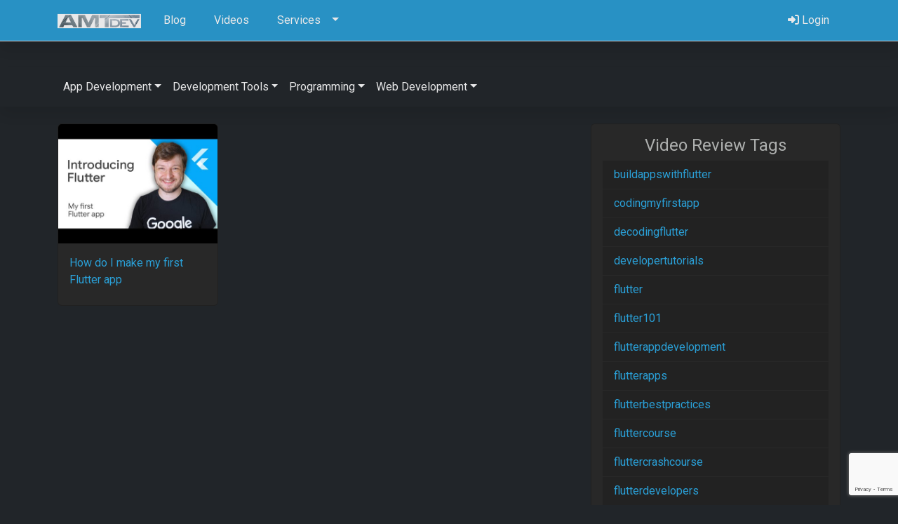

--- FILE ---
content_type: text/html; charset=UTF-8
request_url: https://amtdev.com/video-tag/flutter101/
body_size: 57602
content:
<!DOCTYPE html>
<!--[if lt IE 7]>      <html class="no-js lt-ie9 lt-ie8 lt-ie7" dir="ltr" lang="en-US" prefix="og: https://ogp.me/ns#"> <![endif]-->
<!--[if IE 7]>         <html class="no-js lt-ie9 lt-ie8" dir="ltr" lang="en-US" prefix="og: https://ogp.me/ns#"> <![endif]-->
<!--[if IE 8]>         <html class="no-js lt-ie9" dir="ltr" lang="en-US" prefix="og: https://ogp.me/ns#"> <![endif]-->
<!--[if gt IE 8]><!--> <html class="no-js" dir="ltr" lang="en-US" prefix="og: https://ogp.me/ns#"> <!--<![endif]-->
<head>
  <meta charset="utf-8">
  
  <meta name="viewport" content="width=device-width, initial-scale=1.0">
<link rel="shortcut icon"
	href="https://amtdev.com/wp-content/themes/thm.amtdev-child/assets/img/favicon.ico">
  
    	<style>img:is([sizes="auto" i], [sizes^="auto," i]) { contain-intrinsic-size: 3000px 1500px }</style>
	
		<!-- All in One SEO 4.8.1 - aioseo.com -->
		<title>flutter101 | AMTdev Network</title>
	<meta name="robots" content="max-image-preview:large" />
	<link rel="canonical" href="https://amtdev.com/video-tag/flutter101/" />
	<meta name="generator" content="All in One SEO (AIOSEO) 4.8.1" />
		<script type="application/ld+json" class="aioseo-schema">
			{"@context":"https:\/\/schema.org","@graph":[{"@type":"BreadcrumbList","@id":"https:\/\/amtdev.com\/video-tag\/flutter101\/#breadcrumblist","itemListElement":[{"@type":"ListItem","@id":"https:\/\/amtdev.com\/#listItem","position":1,"name":"Home","item":"https:\/\/amtdev.com\/","nextItem":{"@type":"ListItem","@id":"https:\/\/amtdev.com\/video-tag\/flutter101\/#listItem","name":"flutter101"}},{"@type":"ListItem","@id":"https:\/\/amtdev.com\/video-tag\/flutter101\/#listItem","position":2,"name":"flutter101","previousItem":{"@type":"ListItem","@id":"https:\/\/amtdev.com\/#listItem","name":"Home"}}]},{"@type":"CollectionPage","@id":"https:\/\/amtdev.com\/video-tag\/flutter101\/#collectionpage","url":"https:\/\/amtdev.com\/video-tag\/flutter101\/","name":"flutter101 | AMTdev Network","inLanguage":"en-US","isPartOf":{"@id":"https:\/\/amtdev.com\/#website"},"breadcrumb":{"@id":"https:\/\/amtdev.com\/video-tag\/flutter101\/#breadcrumblist"}},{"@type":"Organization","@id":"https:\/\/amtdev.com\/#organization","name":"AMTdev Network","description":"Simplify Development","url":"https:\/\/amtdev.com\/"},{"@type":"WebSite","@id":"https:\/\/amtdev.com\/#website","url":"https:\/\/amtdev.com\/","name":"AMTdev Network","description":"Simplify Development","inLanguage":"en-US","publisher":{"@id":"https:\/\/amtdev.com\/#organization"}}]}
		</script>
		<!-- All in One SEO -->

<script>window._wca = window._wca || [];</script>
<link rel='dns-prefetch' href='//stats.wp.com' />
<link rel='dns-prefetch' href='//secure.gravatar.com' />
<link rel='dns-prefetch' href='//cdnjs.cloudflare.com' />
<link rel='dns-prefetch' href='//cdn.jsdelivr.net' />
<link rel='dns-prefetch' href='//v0.wordpress.com' />
<link rel="alternate" type="application/rss+xml" title="AMTdev Network &raquo; flutter101 Video Tag Feed" href="https://amtdev.com/video-tag/flutter101/feed/" />
<script type="text/javascript">
/* <![CDATA[ */
window._wpemojiSettings = {"baseUrl":"https:\/\/s.w.org\/images\/core\/emoji\/15.0.3\/72x72\/","ext":".png","svgUrl":"https:\/\/s.w.org\/images\/core\/emoji\/15.0.3\/svg\/","svgExt":".svg","source":{"concatemoji":"https:\/\/amtdev.com\/wp-includes\/js\/wp-emoji-release.min.js?ver=6.7.4"}};
/*! This file is auto-generated */
!function(i,n){var o,s,e;function c(e){try{var t={supportTests:e,timestamp:(new Date).valueOf()};sessionStorage.setItem(o,JSON.stringify(t))}catch(e){}}function p(e,t,n){e.clearRect(0,0,e.canvas.width,e.canvas.height),e.fillText(t,0,0);var t=new Uint32Array(e.getImageData(0,0,e.canvas.width,e.canvas.height).data),r=(e.clearRect(0,0,e.canvas.width,e.canvas.height),e.fillText(n,0,0),new Uint32Array(e.getImageData(0,0,e.canvas.width,e.canvas.height).data));return t.every(function(e,t){return e===r[t]})}function u(e,t,n){switch(t){case"flag":return n(e,"\ud83c\udff3\ufe0f\u200d\u26a7\ufe0f","\ud83c\udff3\ufe0f\u200b\u26a7\ufe0f")?!1:!n(e,"\ud83c\uddfa\ud83c\uddf3","\ud83c\uddfa\u200b\ud83c\uddf3")&&!n(e,"\ud83c\udff4\udb40\udc67\udb40\udc62\udb40\udc65\udb40\udc6e\udb40\udc67\udb40\udc7f","\ud83c\udff4\u200b\udb40\udc67\u200b\udb40\udc62\u200b\udb40\udc65\u200b\udb40\udc6e\u200b\udb40\udc67\u200b\udb40\udc7f");case"emoji":return!n(e,"\ud83d\udc26\u200d\u2b1b","\ud83d\udc26\u200b\u2b1b")}return!1}function f(e,t,n){var r="undefined"!=typeof WorkerGlobalScope&&self instanceof WorkerGlobalScope?new OffscreenCanvas(300,150):i.createElement("canvas"),a=r.getContext("2d",{willReadFrequently:!0}),o=(a.textBaseline="top",a.font="600 32px Arial",{});return e.forEach(function(e){o[e]=t(a,e,n)}),o}function t(e){var t=i.createElement("script");t.src=e,t.defer=!0,i.head.appendChild(t)}"undefined"!=typeof Promise&&(o="wpEmojiSettingsSupports",s=["flag","emoji"],n.supports={everything:!0,everythingExceptFlag:!0},e=new Promise(function(e){i.addEventListener("DOMContentLoaded",e,{once:!0})}),new Promise(function(t){var n=function(){try{var e=JSON.parse(sessionStorage.getItem(o));if("object"==typeof e&&"number"==typeof e.timestamp&&(new Date).valueOf()<e.timestamp+604800&&"object"==typeof e.supportTests)return e.supportTests}catch(e){}return null}();if(!n){if("undefined"!=typeof Worker&&"undefined"!=typeof OffscreenCanvas&&"undefined"!=typeof URL&&URL.createObjectURL&&"undefined"!=typeof Blob)try{var e="postMessage("+f.toString()+"("+[JSON.stringify(s),u.toString(),p.toString()].join(",")+"));",r=new Blob([e],{type:"text/javascript"}),a=new Worker(URL.createObjectURL(r),{name:"wpTestEmojiSupports"});return void(a.onmessage=function(e){c(n=e.data),a.terminate(),t(n)})}catch(e){}c(n=f(s,u,p))}t(n)}).then(function(e){for(var t in e)n.supports[t]=e[t],n.supports.everything=n.supports.everything&&n.supports[t],"flag"!==t&&(n.supports.everythingExceptFlag=n.supports.everythingExceptFlag&&n.supports[t]);n.supports.everythingExceptFlag=n.supports.everythingExceptFlag&&!n.supports.flag,n.DOMReady=!1,n.readyCallback=function(){n.DOMReady=!0}}).then(function(){return e}).then(function(){var e;n.supports.everything||(n.readyCallback(),(e=n.source||{}).concatemoji?t(e.concatemoji):e.wpemoji&&e.twemoji&&(t(e.twemoji),t(e.wpemoji)))}))}((window,document),window._wpemojiSettings);
/* ]]> */
</script>
<style id='wp-emoji-styles-inline-css' type='text/css'>

	img.wp-smiley, img.emoji {
		display: inline !important;
		border: none !important;
		box-shadow: none !important;
		height: 1em !important;
		width: 1em !important;
		margin: 0 0.07em !important;
		vertical-align: -0.1em !important;
		background: none !important;
		padding: 0 !important;
	}
</style>
<link rel='stylesheet' id='wp-block-library-css' href='https://amtdev.com/wp-includes/css/dist/block-library/style.min.css?ver=6.7.4' type='text/css' media='all' />
<link rel='stylesheet' id='mediaelement-css' href='https://amtdev.com/wp-includes/js/mediaelement/mediaelementplayer-legacy.min.css?ver=4.2.17' type='text/css' media='all' />
<link rel='stylesheet' id='wp-mediaelement-css' href='https://amtdev.com/wp-includes/js/mediaelement/wp-mediaelement.min.css?ver=6.7.4' type='text/css' media='all' />
<style id='jetpack-sharing-buttons-style-inline-css' type='text/css'>
.jetpack-sharing-buttons__services-list{display:flex;flex-direction:row;flex-wrap:wrap;gap:0;list-style-type:none;margin:5px;padding:0}.jetpack-sharing-buttons__services-list.has-small-icon-size{font-size:12px}.jetpack-sharing-buttons__services-list.has-normal-icon-size{font-size:16px}.jetpack-sharing-buttons__services-list.has-large-icon-size{font-size:24px}.jetpack-sharing-buttons__services-list.has-huge-icon-size{font-size:36px}@media print{.jetpack-sharing-buttons__services-list{display:none!important}}.editor-styles-wrapper .wp-block-jetpack-sharing-buttons{gap:0;padding-inline-start:0}ul.jetpack-sharing-buttons__services-list.has-background{padding:1.25em 2.375em}
</style>
<style id='classic-theme-styles-inline-css' type='text/css'>
/*! This file is auto-generated */
.wp-block-button__link{color:#fff;background-color:#32373c;border-radius:9999px;box-shadow:none;text-decoration:none;padding:calc(.667em + 2px) calc(1.333em + 2px);font-size:1.125em}.wp-block-file__button{background:#32373c;color:#fff;text-decoration:none}
</style>
<style id='global-styles-inline-css' type='text/css'>
:root{--wp--preset--aspect-ratio--square: 1;--wp--preset--aspect-ratio--4-3: 4/3;--wp--preset--aspect-ratio--3-4: 3/4;--wp--preset--aspect-ratio--3-2: 3/2;--wp--preset--aspect-ratio--2-3: 2/3;--wp--preset--aspect-ratio--16-9: 16/9;--wp--preset--aspect-ratio--9-16: 9/16;--wp--preset--color--black: #000000;--wp--preset--color--cyan-bluish-gray: #abb8c3;--wp--preset--color--white: #ffffff;--wp--preset--color--pale-pink: #f78da7;--wp--preset--color--vivid-red: #cf2e2e;--wp--preset--color--luminous-vivid-orange: #ff6900;--wp--preset--color--luminous-vivid-amber: #fcb900;--wp--preset--color--light-green-cyan: #7bdcb5;--wp--preset--color--vivid-green-cyan: #00d084;--wp--preset--color--pale-cyan-blue: #8ed1fc;--wp--preset--color--vivid-cyan-blue: #0693e3;--wp--preset--color--vivid-purple: #9b51e0;--wp--preset--gradient--vivid-cyan-blue-to-vivid-purple: linear-gradient(135deg,rgba(6,147,227,1) 0%,rgb(155,81,224) 100%);--wp--preset--gradient--light-green-cyan-to-vivid-green-cyan: linear-gradient(135deg,rgb(122,220,180) 0%,rgb(0,208,130) 100%);--wp--preset--gradient--luminous-vivid-amber-to-luminous-vivid-orange: linear-gradient(135deg,rgba(252,185,0,1) 0%,rgba(255,105,0,1) 100%);--wp--preset--gradient--luminous-vivid-orange-to-vivid-red: linear-gradient(135deg,rgba(255,105,0,1) 0%,rgb(207,46,46) 100%);--wp--preset--gradient--very-light-gray-to-cyan-bluish-gray: linear-gradient(135deg,rgb(238,238,238) 0%,rgb(169,184,195) 100%);--wp--preset--gradient--cool-to-warm-spectrum: linear-gradient(135deg,rgb(74,234,220) 0%,rgb(151,120,209) 20%,rgb(207,42,186) 40%,rgb(238,44,130) 60%,rgb(251,105,98) 80%,rgb(254,248,76) 100%);--wp--preset--gradient--blush-light-purple: linear-gradient(135deg,rgb(255,206,236) 0%,rgb(152,150,240) 100%);--wp--preset--gradient--blush-bordeaux: linear-gradient(135deg,rgb(254,205,165) 0%,rgb(254,45,45) 50%,rgb(107,0,62) 100%);--wp--preset--gradient--luminous-dusk: linear-gradient(135deg,rgb(255,203,112) 0%,rgb(199,81,192) 50%,rgb(65,88,208) 100%);--wp--preset--gradient--pale-ocean: linear-gradient(135deg,rgb(255,245,203) 0%,rgb(182,227,212) 50%,rgb(51,167,181) 100%);--wp--preset--gradient--electric-grass: linear-gradient(135deg,rgb(202,248,128) 0%,rgb(113,206,126) 100%);--wp--preset--gradient--midnight: linear-gradient(135deg,rgb(2,3,129) 0%,rgb(40,116,252) 100%);--wp--preset--font-size--small: 13px;--wp--preset--font-size--medium: 20px;--wp--preset--font-size--large: 36px;--wp--preset--font-size--x-large: 42px;--wp--preset--font-family--inter: "Inter", sans-serif;--wp--preset--font-family--cardo: Cardo;--wp--preset--spacing--20: 0.44rem;--wp--preset--spacing--30: 0.67rem;--wp--preset--spacing--40: 1rem;--wp--preset--spacing--50: 1.5rem;--wp--preset--spacing--60: 2.25rem;--wp--preset--spacing--70: 3.38rem;--wp--preset--spacing--80: 5.06rem;--wp--preset--shadow--natural: 6px 6px 9px rgba(0, 0, 0, 0.2);--wp--preset--shadow--deep: 12px 12px 50px rgba(0, 0, 0, 0.4);--wp--preset--shadow--sharp: 6px 6px 0px rgba(0, 0, 0, 0.2);--wp--preset--shadow--outlined: 6px 6px 0px -3px rgba(255, 255, 255, 1), 6px 6px rgba(0, 0, 0, 1);--wp--preset--shadow--crisp: 6px 6px 0px rgba(0, 0, 0, 1);}:where(.is-layout-flex){gap: 0.5em;}:where(.is-layout-grid){gap: 0.5em;}body .is-layout-flex{display: flex;}.is-layout-flex{flex-wrap: wrap;align-items: center;}.is-layout-flex > :is(*, div){margin: 0;}body .is-layout-grid{display: grid;}.is-layout-grid > :is(*, div){margin: 0;}:where(.wp-block-columns.is-layout-flex){gap: 2em;}:where(.wp-block-columns.is-layout-grid){gap: 2em;}:where(.wp-block-post-template.is-layout-flex){gap: 1.25em;}:where(.wp-block-post-template.is-layout-grid){gap: 1.25em;}.has-black-color{color: var(--wp--preset--color--black) !important;}.has-cyan-bluish-gray-color{color: var(--wp--preset--color--cyan-bluish-gray) !important;}.has-white-color{color: var(--wp--preset--color--white) !important;}.has-pale-pink-color{color: var(--wp--preset--color--pale-pink) !important;}.has-vivid-red-color{color: var(--wp--preset--color--vivid-red) !important;}.has-luminous-vivid-orange-color{color: var(--wp--preset--color--luminous-vivid-orange) !important;}.has-luminous-vivid-amber-color{color: var(--wp--preset--color--luminous-vivid-amber) !important;}.has-light-green-cyan-color{color: var(--wp--preset--color--light-green-cyan) !important;}.has-vivid-green-cyan-color{color: var(--wp--preset--color--vivid-green-cyan) !important;}.has-pale-cyan-blue-color{color: var(--wp--preset--color--pale-cyan-blue) !important;}.has-vivid-cyan-blue-color{color: var(--wp--preset--color--vivid-cyan-blue) !important;}.has-vivid-purple-color{color: var(--wp--preset--color--vivid-purple) !important;}.has-black-background-color{background-color: var(--wp--preset--color--black) !important;}.has-cyan-bluish-gray-background-color{background-color: var(--wp--preset--color--cyan-bluish-gray) !important;}.has-white-background-color{background-color: var(--wp--preset--color--white) !important;}.has-pale-pink-background-color{background-color: var(--wp--preset--color--pale-pink) !important;}.has-vivid-red-background-color{background-color: var(--wp--preset--color--vivid-red) !important;}.has-luminous-vivid-orange-background-color{background-color: var(--wp--preset--color--luminous-vivid-orange) !important;}.has-luminous-vivid-amber-background-color{background-color: var(--wp--preset--color--luminous-vivid-amber) !important;}.has-light-green-cyan-background-color{background-color: var(--wp--preset--color--light-green-cyan) !important;}.has-vivid-green-cyan-background-color{background-color: var(--wp--preset--color--vivid-green-cyan) !important;}.has-pale-cyan-blue-background-color{background-color: var(--wp--preset--color--pale-cyan-blue) !important;}.has-vivid-cyan-blue-background-color{background-color: var(--wp--preset--color--vivid-cyan-blue) !important;}.has-vivid-purple-background-color{background-color: var(--wp--preset--color--vivid-purple) !important;}.has-black-border-color{border-color: var(--wp--preset--color--black) !important;}.has-cyan-bluish-gray-border-color{border-color: var(--wp--preset--color--cyan-bluish-gray) !important;}.has-white-border-color{border-color: var(--wp--preset--color--white) !important;}.has-pale-pink-border-color{border-color: var(--wp--preset--color--pale-pink) !important;}.has-vivid-red-border-color{border-color: var(--wp--preset--color--vivid-red) !important;}.has-luminous-vivid-orange-border-color{border-color: var(--wp--preset--color--luminous-vivid-orange) !important;}.has-luminous-vivid-amber-border-color{border-color: var(--wp--preset--color--luminous-vivid-amber) !important;}.has-light-green-cyan-border-color{border-color: var(--wp--preset--color--light-green-cyan) !important;}.has-vivid-green-cyan-border-color{border-color: var(--wp--preset--color--vivid-green-cyan) !important;}.has-pale-cyan-blue-border-color{border-color: var(--wp--preset--color--pale-cyan-blue) !important;}.has-vivid-cyan-blue-border-color{border-color: var(--wp--preset--color--vivid-cyan-blue) !important;}.has-vivid-purple-border-color{border-color: var(--wp--preset--color--vivid-purple) !important;}.has-vivid-cyan-blue-to-vivid-purple-gradient-background{background: var(--wp--preset--gradient--vivid-cyan-blue-to-vivid-purple) !important;}.has-light-green-cyan-to-vivid-green-cyan-gradient-background{background: var(--wp--preset--gradient--light-green-cyan-to-vivid-green-cyan) !important;}.has-luminous-vivid-amber-to-luminous-vivid-orange-gradient-background{background: var(--wp--preset--gradient--luminous-vivid-amber-to-luminous-vivid-orange) !important;}.has-luminous-vivid-orange-to-vivid-red-gradient-background{background: var(--wp--preset--gradient--luminous-vivid-orange-to-vivid-red) !important;}.has-very-light-gray-to-cyan-bluish-gray-gradient-background{background: var(--wp--preset--gradient--very-light-gray-to-cyan-bluish-gray) !important;}.has-cool-to-warm-spectrum-gradient-background{background: var(--wp--preset--gradient--cool-to-warm-spectrum) !important;}.has-blush-light-purple-gradient-background{background: var(--wp--preset--gradient--blush-light-purple) !important;}.has-blush-bordeaux-gradient-background{background: var(--wp--preset--gradient--blush-bordeaux) !important;}.has-luminous-dusk-gradient-background{background: var(--wp--preset--gradient--luminous-dusk) !important;}.has-pale-ocean-gradient-background{background: var(--wp--preset--gradient--pale-ocean) !important;}.has-electric-grass-gradient-background{background: var(--wp--preset--gradient--electric-grass) !important;}.has-midnight-gradient-background{background: var(--wp--preset--gradient--midnight) !important;}.has-small-font-size{font-size: var(--wp--preset--font-size--small) !important;}.has-medium-font-size{font-size: var(--wp--preset--font-size--medium) !important;}.has-large-font-size{font-size: var(--wp--preset--font-size--large) !important;}.has-x-large-font-size{font-size: var(--wp--preset--font-size--x-large) !important;}
:where(.wp-block-post-template.is-layout-flex){gap: 1.25em;}:where(.wp-block-post-template.is-layout-grid){gap: 1.25em;}
:where(.wp-block-columns.is-layout-flex){gap: 2em;}:where(.wp-block-columns.is-layout-grid){gap: 2em;}
:root :where(.wp-block-pullquote){font-size: 1.5em;line-height: 1.6;}
</style>
<link rel='stylesheet' id='amti-mashup-api-css' href='https://amtdev.com/wp-content/plugins/amti-mashup-api/public/css/amti-mashup-api-public.css?ver=1.0.0' type='text/css' media='all' />
<link rel='stylesheet' id='amti-ad-rotator-css' href='https://amtdev.com/wp-content/plugins/amti-ad-rotator/public/css/amti-ad-rotator-public.css?ver=1.0.0' type='text/css' media='all' />
<link rel='stylesheet' id='amti-video-reviews-css' href='https://amtdev.com/wp-content/plugins/amti-video-reviews/public/css/amti-video-reviews-public.css?ver=1.0.0' type='text/css' media='all' />
<link rel='stylesheet' id='woocommerce-layout-css' href='https://amtdev.com/wp-content/plugins/woocommerce/assets/css/woocommerce-layout.css?ver=9.7.1' type='text/css' media='all' />
<style id='woocommerce-layout-inline-css' type='text/css'>

	.infinite-scroll .woocommerce-pagination {
		display: none;
	}
</style>
<link rel='stylesheet' id='woocommerce-smallscreen-css' href='https://amtdev.com/wp-content/plugins/woocommerce/assets/css/woocommerce-smallscreen.css?ver=9.7.1' type='text/css' media='only screen and (max-width: 768px)' />
<link rel='stylesheet' id='woocommerce-general-css' href='https://amtdev.com/wp-content/plugins/woocommerce/assets/css/woocommerce.css?ver=9.7.1' type='text/css' media='all' />
<style id='woocommerce-inline-inline-css' type='text/css'>
.woocommerce form .form-row .required { visibility: visible; }
</style>
<link rel='stylesheet' id='brands-styles-css' href='https://amtdev.com/wp-content/plugins/woocommerce/assets/css/brands.css?ver=9.7.1' type='text/css' media='all' />
<link rel='stylesheet' id='newsletter-css' href='https://amtdev.com/wp-content/plugins/newsletter/style.css?ver=8.7.5' type='text/css' media='all' />
<link rel='stylesheet' id='font_awesome-css' href='//cdnjs.cloudflare.com/ajax/libs/font-awesome/6.6.0/css/all.min.css' type='text/css' media='all' />
<link rel='stylesheet' id='roots_app-css' href='https://amtdev.com/wp-content/themes/thm.amtdev-child/assets/css/app.css' type='text/css' media='all' />
<script type="text/javascript" src="//ajax.googleapis.com/ajax/libs/jquery/1.10.2/jquery.min.js" id="jquery-js"></script>
<script type="text/javascript" src="https://amtdev.com/wp-content/plugins/amti-mashup-api/public/js/amti-mashup-api-public.js?ver=1.0.0" id="amti-mashup-api-js"></script>
<script type="text/javascript" src="https://amtdev.com/wp-content/plugins/amti-ad-rotator/public/js/amti-ad-rotator-public.js?ver=1.0.0" id="amti-ad-rotator-js"></script>
<script type="text/javascript" src="https://amtdev.com/wp-content/plugins/amti-video-reviews/public/js/amti-video-reviews-public.js?ver=1.0.0" id="amti-video-reviews-js"></script>
<script type="text/javascript" src="https://amtdev.com/wp-content/plugins/woocommerce/assets/js/jquery-blockui/jquery.blockUI.min.js?ver=2.7.0-wc.9.7.1" id="jquery-blockui-js" defer="defer" data-wp-strategy="defer"></script>
<script type="text/javascript" id="wc-add-to-cart-js-extra">
/* <![CDATA[ */
var wc_add_to_cart_params = {"ajax_url":"https:\/\/amtdev.com\/wp-admin\/admin-ajax.php","wc_ajax_url":"\/?wc-ajax=%%endpoint%%","i18n_view_cart":"View cart","cart_url":"https:\/\/amtdev.com\/cart\/","is_cart":"","cart_redirect_after_add":"no"};
/* ]]> */
</script>
<script type="text/javascript" src="https://amtdev.com/wp-content/plugins/woocommerce/assets/js/frontend/add-to-cart.min.js?ver=9.7.1" id="wc-add-to-cart-js" defer="defer" data-wp-strategy="defer"></script>
<script type="text/javascript" src="https://amtdev.com/wp-content/plugins/woocommerce/assets/js/js-cookie/js.cookie.min.js?ver=2.1.4-wc.9.7.1" id="js-cookie-js" defer="defer" data-wp-strategy="defer"></script>
<script type="text/javascript" id="woocommerce-js-extra">
/* <![CDATA[ */
var woocommerce_params = {"ajax_url":"https:\/\/amtdev.com\/wp-admin\/admin-ajax.php","wc_ajax_url":"\/?wc-ajax=%%endpoint%%","i18n_password_show":"Show password","i18n_password_hide":"Hide password"};
/* ]]> */
</script>
<script type="text/javascript" src="https://amtdev.com/wp-content/plugins/woocommerce/assets/js/frontend/woocommerce.min.js?ver=9.7.1" id="woocommerce-js" defer="defer" data-wp-strategy="defer"></script>
<script type="text/javascript" src="https://stats.wp.com/s-202604.js" id="woocommerce-analytics-js" defer="defer" data-wp-strategy="defer"></script>
<script type="text/javascript" src="//cdn.jsdelivr.net/npm/bootstrap@5.0.2/dist/js/bootstrap.bundle.min.js?ver=5.0.2" id="bootstrap-bundle-js"></script>
<link rel="https://api.w.org/" href="https://amtdev.com/wp-json/" /><link rel="EditURI" type="application/rsd+xml" title="RSD" href="https://amtdev.com/xmlrpc.php?rsd" />
<meta name="generator" content="WordPress 6.7.4" />
<meta name="generator" content="WooCommerce 9.7.1" />
	<style>img#wpstats{display:none}</style>
			<noscript><style>.woocommerce-product-gallery{ opacity: 1 !important; }</style></noscript>
	<style class='wp-fonts-local' type='text/css'>
@font-face{font-family:Inter;font-style:normal;font-weight:300 900;font-display:fallback;src:url('https://amtdev.com/wp-content/plugins/woocommerce/assets/fonts/Inter-VariableFont_slnt,wght.woff2') format('woff2');font-stretch:normal;}
@font-face{font-family:Cardo;font-style:normal;font-weight:400;font-display:fallback;src:url('https://amtdev.com/wp-content/plugins/woocommerce/assets/fonts/cardo_normal_400.woff2') format('woff2');}
</style>

    <!-- HTML5 shim and Respond.js IE8 support of HTML5 elements and media queries -->
    <!--[if lt IE 9]>
      <script src="//html5shim.googlecode.com/svn/trunk/html5.js"></script>
      <script src="https://amtdev.com/wp-content/themes/thm.amtdev/assets/js/vendor/respond.min.js"></script>
    <![endif]-->
    
  <link rel="alternate" type="application/rss+xml" title="AMTdev Network Feed" href="https://amtdev.com/feed/">
</head>
<body class="archive tax-video_tag term-flutter101 term-3579 theme-thm.amtdev woocommerce-no-js" id="home" data-spy="scroll" data-target="#main-nav">
<!--[if lt IE 7]><div class="alert">You are using an <strong>outdated</strong> browser. Please <a href="http://browsehappy.com/">upgrade your browser</a> to improve your experience.</div><![endif]-->
<header class="header">
    <nav class="py-2 navbar fixed-top bg-primary border-bottom">
        <div class="container d-flex flex-wrap">

            <a href="https://amtdev.com/" class="navbar-brand">
                <img src="https://amtdev.com/wp-content/themes/thm.amtdev-child/assets/img/logo.png" style="height:30px" alt="Logo for AMTdev Network"></a>
            </a>
            <ul id="menu-primary-navigation" class="nav me-auto"><li class="nav-item menu-item menu-blog"><a class="nav-link" href="https://amtdev.com/blog/"><i class="fa fa-code d-lg-none fs-4"></i> <span class="d-none d-lg-inline-flex flex-fill pe-2">Blog</span></a></li>
<li class="nav-item menu-item menu-videos"><a class="nav-link" href="https://amtdev.com/videos/"><i class="fa fa-video d-lg-none fs-4"></i><span class="d-none d-lg-inline-flex flex-fill pe-2">Videos</span></a></li>
<li class="nav-item menu-item dropdown menu-item-has-children menu-services"><a class="nav-link dropdown-toggle" data-bs-toggle="dropdown" aria-haspopup="true" aria-expanded="false" href="https://amtdev.com/services/"><i class="fa fa-wrench d-lg-none fs-4"></i><span class="d-none d-lg-inline-flex flex-fill pe-2">Services</span> <b class="caret"></b></a>
<ul class="dropdown-menu" aria-labelledby="navbarDropdownMenuLink">
	<li class="nav-item menu-item menu-internet-marketing"><a class="dropdown-item" href="https://amtdev.com/services/internet-marketing/">Internet Marketing</a></li>
	<li class="nav-item menu-item menu-project-consulting"><a class="dropdown-item" href="https://amtdev.com/services/project-consulting/">Project Consulting</a></li>
	<li class="nav-item menu-item menu-project-management"><a class="dropdown-item" href="https://amtdev.com/services/project-management/">Project Management</a></li>
	<li class="nav-item menu-item menu-website-development"><a class="dropdown-item" href="https://amtdev.com/services/website-development/">Website Development</a></li>
	<li class="nav-item menu-item menu-app-development"><a class="dropdown-item" href="https://amtdev.com/services/app-development/">App Development</a></li>
	<li class="nav-item menu-item menu-ai-consulting"><a class="dropdown-item" href="https://amtdev.com/services/ai-consulting/">AI Consulting</a></li>
</ul>
</li>
</ul>
            <ul class="nav">
               <li class="nav-item"><a href="/my-account/" class="nav-link px-2"><i class="fa fa-sign-in-alt"></i> <span class="d-none d-lg-inline-flex flex-fill pe-2">Login</span></a></li>            </ul>
        </div>
    </nav>
            <nav id="video-nav" class="navbar fixed-top navbar-expand-lg navbar-dark">
          <div class="container d-flex flex-wrap">

              <button class="navbar-toggler" type="button" data-bs-toggle="collapse" data-bs-target="#navbarNavDropdown" aria-controls="navbarNavDropdown" aria-expanded="false" aria-label="Toggle navigation">
                  <span class="navbar-toggler-icon"></span>
              </button>
              <div class="collapse navbar-collapse" id="navbarNavDropdown">
                                        <ul class="navbar-nav ml-auto"><li  class="nav-item dropdown"><a class="nav-link dropdown-toggle" id="navbarDropdownMenuLink" role="button" data-bs-toggle="dropdown" aria-haspopup="true" aria-expanded="false" href="https://amtdev.com/video-category/app-development/" alt="View all post filed under App Development">App Development<b class="caret"></b></a ><div class="dropdown-menu" aria-labelledby="navbarDropdownMenuLink"><a class="dropdown-item" href = "https://amtdev.com/video-category/blazor/" title = "View all video reviews filed under Blazor"  > Blazor</a ><a class="dropdown-item" href = "https://amtdev.com/video-category/blazor-hybrid/" title = "View all video reviews filed under Blazor Hybrid"  > Blazor Hybrid</a ><a class="dropdown-item" href = "https://amtdev.com/video-category/dotnet-maui/" title = "View all video reviews filed under dotNET Maui"  > dotNET Maui</a ><a class="dropdown-item" href = "https://amtdev.com/video-category/electron/" title = "View all video reviews filed under Electron"  > Electron</a ><a class="dropdown-item" href = "https://amtdev.com/video-category/firebase/" title = "View all video reviews filed under Firebase"  > Firebase</a ><a class="dropdown-item" href = "https://amtdev.com/video-category/flutter/" title = "View all video reviews filed under Flutter"  > Flutter</a ><a class="dropdown-item" href = "https://amtdev.com/video-category/langchain/" title = "View all video reviews filed under Langchain"  > Langchain</a ><a class="dropdown-item" href = "https://amtdev.com/video-category/maui-blazor/" title = "View all video reviews filed under MAUI Blazor"  > MAUI Blazor</a ><a class="dropdown-item" href = "https://amtdev.com/video-category/react-native/" title = "View all video reviews filed under React Native"  > React Native</a ><a class="dropdown-item" href = "https://amtdev.com/video-category/xamarin/" title = "View all video reviews filed under Xamarin"  > Xamarin</a ></div></li><li  class="nav-item dropdown"><a class="nav-link dropdown-toggle" id="navbarDropdownMenuLink" role="button" data-bs-toggle="dropdown" aria-haspopup="true" aria-expanded="false" href="https://amtdev.com/video-category/development-tools/" alt="View all post filed under Development Tools">Development Tools<b class="caret"></b></a ><div class="dropdown-menu" aria-labelledby="navbarDropdownMenuLink"><a class="dropdown-item" href = "https://amtdev.com/video-category/android-studio/" title = "View all video reviews filed under Android Studio"  > Android Studio</a ><a class="dropdown-item" href = "https://amtdev.com/video-category/chef/" title = "View all video reviews filed under Chef"  > Chef</a ><a class="dropdown-item" href = "https://amtdev.com/video-category/git/" title = "View all video reviews filed under GIT"  > GIT</a ><a class="dropdown-item" href = "https://amtdev.com/video-category/midjourney/" title = "View all video reviews filed under Midjourney"  > Midjourney</a ><a class="dropdown-item" href = "https://amtdev.com/video-category/openai/" title = "View all video reviews filed under OpenAI"  > OpenAI</a ><a class="dropdown-item" href = "https://amtdev.com/video-category/prisma-orm/" title = "View all video reviews filed under Prisma ORM"  > Prisma ORM</a ><a class="dropdown-item" href = "https://amtdev.com/video-category/project-management/" title = "View all video reviews filed under Project Management"  > Project Management</a ><a class="dropdown-item" href = "https://amtdev.com/video-category/rider/" title = "View all video reviews filed under Rider"  > Rider</a ><a class="dropdown-item" href = "https://amtdev.com/video-category/visual-studio/" title = "View all video reviews filed under Visual Studio"  > Visual Studio</a ><a class="dropdown-item" href = "https://amtdev.com/video-category/visual-studio-code/" title = "View all video reviews filed under Visual Studio Code"  > Visual Studio Code</a ></div></li><li  class="nav-item dropdown"><a class="nav-link dropdown-toggle" id="navbarDropdownMenuLink" role="button" data-bs-toggle="dropdown" aria-haspopup="true" aria-expanded="false" href="https://amtdev.com/video-category/programming/" alt="View all post filed under Programming">Programming<b class="caret"></b></a ><div class="dropdown-menu" aria-labelledby="navbarDropdownMenuLink"><a class="dropdown-item" href = "https://amtdev.com/video-category/ai/" title = "View all video reviews filed under AI"  > AI</a ><a class="dropdown-item" href = "https://amtdev.com/video-category/blockchain/" title = "View all video reviews filed under Blockchain"  > Blockchain</a ><a class="dropdown-item" href = "https://amtdev.com/video-category/cryptocurrency/" title = "View all video reviews filed under Cryptocurrency"  > Cryptocurrency</a ><a class="dropdown-item" href = "https://amtdev.com/video-category/design-patterns/" title = "View all video reviews filed under Design Patterns"  > Design Patterns</a ><a class="dropdown-item" href = "https://amtdev.com/video-category/job-trends/" title = "View all video reviews filed under Job Trends"  > Job Trends</a ><a class="dropdown-item" href = "https://amtdev.com/video-category/nft/" title = "View all video reviews filed under NFT"  > NFT</a ><a class="dropdown-item" href = "https://amtdev.com/video-category/principles/" title = "View all video reviews filed under Principles"  > Principles</a ><a class="dropdown-item" href = "https://amtdev.com/video-category/tips-and-tricks/" title = "View all video reviews filed under Tips and Tricks"  > Tips and Tricks</a ></div></li><li  class="nav-item dropdown"><a class="nav-link dropdown-toggle" id="navbarDropdownMenuLink" role="button" data-bs-toggle="dropdown" aria-haspopup="true" aria-expanded="false" href="https://amtdev.com/video-category/web-development/" alt="View all post filed under Web Development">Web Development<b class="caret"></b></a ><div class="dropdown-menu" aria-labelledby="navbarDropdownMenuLink"><a class="dropdown-item" href = "https://amtdev.com/video-category/accessibility/" title = "View all video reviews filed under Accessibility"  > Accessibility</a ><a class="dropdown-item" href = "https://amtdev.com/video-category/angular/" title = "View all video reviews filed under Angular"  > Angular</a ><a class="dropdown-item" href = "https://amtdev.com/video-category/api/" title = "View all video reviews filed under API"  > API</a ><a class="dropdown-item" href = "https://amtdev.com/video-category/bootstrap/" title = "View all video reviews filed under Bootstrap"  > Bootstrap</a ><a class="dropdown-item" href = "https://amtdev.com/video-category/c/" title = "View all video reviews filed under C#"  > C#</a ><a class="dropdown-item" href = "https://amtdev.com/video-category/css/" title = "View all video reviews filed under CSS"  > CSS</a ><a class="dropdown-item" href = "https://amtdev.com/video-category/dotnet/" title = "View all video reviews filed under dotNET"  > dotNET</a ><a class="dropdown-item" href = "https://amtdev.com/video-category/html5/" title = "View all video reviews filed under Html5"  > Html5</a ><a class="dropdown-item" href = "https://amtdev.com/video-category/javascript/" title = "View all video reviews filed under Javascript"  > Javascript</a ><a class="dropdown-item" href = "https://amtdev.com/video-category/javascript-frameworks/" title = "View all video reviews filed under Javascript Frameworks"  > Javascript Frameworks</a ><a class="dropdown-item" href = "https://amtdev.com/video-category/laravel/" title = "View all video reviews filed under Laravel"  > Laravel</a ><a class="dropdown-item" href = "https://amtdev.com/video-category/mern/" title = "View all video reviews filed under MERN"  > MERN</a ><a class="dropdown-item" href = "https://amtdev.com/video-category/nest-js/" title = "View all video reviews filed under Nest JS"  > Nest JS</a ><a class="dropdown-item" href = "https://amtdev.com/video-category/next-js/" title = "View all video reviews filed under Next JS"  > Next JS</a ><a class="dropdown-item" href = "https://amtdev.com/video-category/php/" title = "View all video reviews filed under PHP"  > PHP</a ><a class="dropdown-item" href = "https://amtdev.com/video-category/python/" title = "View all video reviews filed under Python"  > Python</a ><a class="dropdown-item" href = "https://amtdev.com/video-category/react-js/" title = "View all video reviews filed under React JS"  > React JS</a ><a class="dropdown-item" href = "https://amtdev.com/video-category/security/" title = "View all video reviews filed under Security"  > Security</a ><a class="dropdown-item" href = "https://amtdev.com/video-category/tailwind-css/" title = "View all video reviews filed under Tailwind CSS"  > Tailwind CSS</a ><a class="dropdown-item" href = "https://amtdev.com/video-category/typescript/" title = "View all video reviews filed under TypeScript"  > TypeScript</a ><a class="dropdown-item" href = "https://amtdev.com/video-category/woocommerce/" title = "View all video reviews filed under WooCommerce"  > WooCommerce</a ><a class="dropdown-item" href = "https://amtdev.com/video-category/wordpress/" title = "View all video reviews filed under Wordpress"  > Wordpress</a ></div></li></ul>                                </div>
          </div>
      </nav>
  
</header>
    <section class="py-5 mt-5" role="document">
        <div id="video-reviews" class="container base">
            <div class="row">
                <div class="main col-sm-8 col-lg-8" role="main">
                     <di class="row">
      <div class="col-sm-6 col-lg-4 mb-4 entries">
<article class="entry card">

            <!-- to disable lazy loading, remove data-src and data-src-retina -->
    <a href="https://amtdev.com/video-review/how-do-i-make-my-first-flutter-app/" title="Permalink to information about How do I make my first Flutter app" rel="bookmark">

        <img src="https://i.ytimg.com/vi/xWV71C2kp38/hqdefault.jpg" data-src="https://i.ytimg.com/vi/xWV71C2kp38/hqdefault.jpg" data-src-retina="https://i.ytimg.com/vi/xWV71C2kp38/hqdefault.jpg" class="card-img-top" alt="How do I make my first Flutter app">

    </a>

        <div class="entry-summary card-body">

                <p class="entry-title card-title"><a href="https://amtdev.com/video-review/how-do-i-make-my-first-flutter-app/" title="Permalink to How do I make my first Flutter app">
                        How do I make my first Flutter app</a></p>
                        </div>


</article>     </div>
 </di>
                </div><!-- /.main -->
                                    <aside class="sidebar col-sm-4 col-lg-4" role="complementary">
                        <section class="widget amti_video_reviews_tags_widget-2 widget_video_reviews_tags card"><div class="card-body"><h5 class="card-title text-center text-capitalize">Video Review Tags</h5><ul class="list-group list-group-flush"><li class="list-group-item"><a href="https://amtdev.com/video-tag/buildappswithflutter/">buildappswithflutter</a></li><li class="list-group-item"><a href="https://amtdev.com/video-tag/codingmyfirstapp/">codingmyfirstapp</a></li><li class="list-group-item"><a href="https://amtdev.com/video-tag/decodingflutter/">decodingflutter</a></li><li class="list-group-item"><a href="https://amtdev.com/video-tag/developertutorials/">developertutorials</a></li><li class="list-group-item"><a href="https://amtdev.com/video-tag/flutter/">flutter</a></li><li class="list-group-item"><a href="https://amtdev.com/video-tag/flutter101/">flutter101</a></li><li class="list-group-item"><a href="https://amtdev.com/video-tag/flutterappdevelopment/">flutterappdevelopment</a></li><li class="list-group-item"><a href="https://amtdev.com/video-tag/flutterapps/">flutterapps</a></li><li class="list-group-item"><a href="https://amtdev.com/video-tag/flutterbestpractices/">flutterbestpractices</a></li><li class="list-group-item"><a href="https://amtdev.com/video-tag/fluttercourse/">fluttercourse</a></li><li class="list-group-item"><a href="https://amtdev.com/video-tag/fluttercrashcourse/">fluttercrashcourse</a></li><li class="list-group-item"><a href="https://amtdev.com/video-tag/flutterdevelopers/">flutterdevelopers</a></li><li class="list-group-item"><a href="https://amtdev.com/video-tag/flutterforbeginners/">flutterforbeginners</a></li><li class="list-group-item"><a href="https://amtdev.com/video-tag/fluttertutorials/">fluttertutorials</a></li><li class="list-group-item"><a href="https://amtdev.com/video-tag/flutterwidgets/">flutterwidgets</a></li><li class="list-group-item"><a href="https://amtdev.com/video-tag/gdsyes/">gdsyes</a></li><li class="list-group-item"><a href="https://amtdev.com/video-tag/getstartedwithflutter/">getstartedwithflutter</a></li><li class="list-group-item"><a href="https://amtdev.com/video-tag/googledevelopers/">googledevelopers</a></li><li class="list-group-item"><a href="https://amtdev.com/video-tag/howflutterworks/">howflutterworks</a></li><li class="list-group-item"><a href="https://amtdev.com/video-tag/howtomakeanapp/">howtomakeanapp</a></li><li class="list-group-item"><a href="https://amtdev.com/video-tag/whatisaflutterwidget/">whatisaflutterwidget</a></li><li class="list-group-item"><a href="https://amtdev.com/video-tag/whatisflutter/">whatisflutter</a></li></ul></div></section>                    </aside><!-- /.sidebar -->
                            </div><!-- /.content -->
        </div>
    </section><!-- /.wrap -->
<footer class="bg-primary bg-gradient">
    <div class="footer-top">
        <div class="container">
            <div class="row gy-4">
                <div class="col-lg-3 d-flex justify-content-center align-items-center">
                    <a href="https://amtdev.com/">
                        <img class="img-fluid" src="//amtdev.com/wp-content/uploads/2024/10/amtdev-logo-box.png" alt="AMTdev"></a>
                </div>
                <div class="col-lg-3">
                    <h5 class="text-white">Services</h5>
                    <ul id="menu-footer-services" class="nav flex-column"><li class="nav-item menu-item menu-internet-marketing"><a class="nav-link" href="https://amtdev.com/services/internet-marketing/">Internet Marketing</a></li>
<li class="nav-item menu-item menu-project-consulting"><a class="nav-link" href="https://amtdev.com/services/project-consulting/">Project Consulting</a></li>
<li class="nav-item menu-item menu-project-management"><a class="nav-link" href="https://amtdev.com/services/project-management/">Project Management</a></li>
<li class="nav-item menu-item menu-website-development"><a class="nav-link" href="https://amtdev.com/services/website-development/">Website Development</a></li>
<li class="nav-item menu-item menu-app-development"><a class="nav-link" href="https://amtdev.com/services/app-development/">App Development</a></li>
<li class="nav-item menu-item menu-ai-consulting"><a class="nav-link" href="https://amtdev.com/services/ai-consulting/">AI Consulting</a></li>
</ul>                </div>
                <div class="col-lg-2">
                    <h5 class="text-white">More</h5>
                    <ul id="menu-footer-nav" class="nav flex-column"><li class="nav-item menu-item menu-about"><a class="nav-link" href="https://amtdev.com/about/">About</a></li>
<li class="nav-item menu-item menu-blog"><a class="nav-link" href="https://amtdev.com/blog/">Blog</a></li>
<li class="nav-item menu-item menu-contact-us"><a class="nav-link" href="https://amtdev.com/contact-us/">Contact Us</a></li>
<li class="nav-item menu-item menu-privacy-policy"><a class="nav-link" href="https://amtdev.com/privacy-policy/">Privacy Policy</a></li>
<li class="nav-item menu-item menu-terms-of-service"><a class="nav-link" href="https://amtdev.com/terms-of-service/">Terms of Service</a></li>
</ul>                </div>
                <div class="col-lg-4">
                    <h5 class="text-white">Subscribe</h5>
                    <ul class="list-unstyled">
                        <li>
                            <div class="tnp tnp-subscription-minimal  "><form action="https://amtdev.com/wp-admin/admin-ajax.php?action=tnp&amp;na=s" method="post" style="text-align: center"><input type="hidden" name="nr" value="minimal">
<input type="hidden" name="nlang" value="">
<input class="tnp-email" type="email" required name="ne" value="" placeholder="Email"><input class="tnp-submit" type="submit" value="Subscribe" style="">
<div class="tnp-field tnp-privacy-field"><label><input type="checkbox" name="ny" required class="tnp-privacy"> I accept the privacy policy</label></div></form></div>
                        </li>

                    </ul>
                </div>
            </div>
        </div>
    </div>
    <div class="footer-bottom py-3">
        <div class="container">
            <div class="row">
                <div class="col-md-6">
                    <p class="mb-0">&copy; 2026 Advanced Marketing Training, Inc., All Rights Reserved</p>
                </div>
                <div class="col-md-6">
                    <div class="social-icons">
                        <a href="https://x.com/amtdev"><i class='fab fa-x-twitter'></i></a>
                        <a href="https://www.youtube.com/@therealamtdev"><i class='fab fa-youtube'></i></a>
                        <a href="https://github.com/amtdev"><i class='fab fa-github'></i></a>
                        <a href="https://www.linkedin.com/company/amtdev/"><i class='fab fa-linkedin'></i></a>
                    </div>
                </div>
            </div>
        </div>
    </div>
</footer>
	<script type='text/javascript'>
		(function () {
			var c = document.body.className;
			c = c.replace(/woocommerce-no-js/, 'woocommerce-js');
			document.body.className = c;
		})();
	</script>
	<link rel='stylesheet' id='wc-blocks-style-css' href='https://amtdev.com/wp-content/plugins/woocommerce/assets/client/blocks/wc-blocks.css?ver=wc-9.7.1' type='text/css' media='all' />
<script type="text/javascript" src="https://amtdev.com/wp-content/plugins/woocommerce/assets/js/sourcebuster/sourcebuster.min.js?ver=9.7.1" id="sourcebuster-js-js"></script>
<script type="text/javascript" id="wc-order-attribution-js-extra">
/* <![CDATA[ */
var wc_order_attribution = {"params":{"lifetime":1.0e-5,"session":30,"base64":false,"ajaxurl":"https:\/\/amtdev.com\/wp-admin\/admin-ajax.php","prefix":"wc_order_attribution_","allowTracking":true},"fields":{"source_type":"current.typ","referrer":"current_add.rf","utm_campaign":"current.cmp","utm_source":"current.src","utm_medium":"current.mdm","utm_content":"current.cnt","utm_id":"current.id","utm_term":"current.trm","utm_source_platform":"current.plt","utm_creative_format":"current.fmt","utm_marketing_tactic":"current.tct","session_entry":"current_add.ep","session_start_time":"current_add.fd","session_pages":"session.pgs","session_count":"udata.vst","user_agent":"udata.uag"}};
/* ]]> */
</script>
<script type="text/javascript" src="https://amtdev.com/wp-content/plugins/woocommerce/assets/js/frontend/order-attribution.min.js?ver=9.7.1" id="wc-order-attribution-js"></script>
<script type="text/javascript" src="https://cdnjs.cloudflare.com/ajax/libs/gsap/3.10.4/gsap.min.js?ver=3.10.4" id="gsap-js-js"></script>
<script type="text/javascript" src="https://cdnjs.cloudflare.com/ajax/libs/gsap/3.10.4/ScrollTrigger.min.js?ver=3.10.4" id="scrolltrigger-js-js"></script>
<script type="text/javascript" id="scrolltrigger-js-js-after">
/* <![CDATA[ */
gsap.registerPlugin(ScrollTrigger);
/* ]]> */
</script>
<script type="text/javascript" src="https://amtdev.com/wp-content/themes/thm.amtdev/assets/js/plugins.js" id="roots_plugins-js"></script>
<script type="text/javascript" src="https://amtdev.com/wp-content/themes/thm.amtdev/assets/js/main.js" id="roots_main-js"></script>
<script type="text/javascript" id="jetpack-stats-js-before">
/* <![CDATA[ */
_stq = window._stq || [];
_stq.push([ "view", JSON.parse("{\"v\":\"ext\",\"blog\":\"34959288\",\"post\":\"0\",\"tz\":\"-5\",\"srv\":\"amtdev.com\",\"j\":\"1:14.4.1\"}") ]);
_stq.push([ "clickTrackerInit", "34959288", "0" ]);
/* ]]> */
</script>
<script type="text/javascript" src="https://stats.wp.com/e-202604.js" id="jetpack-stats-js" defer="defer" data-wp-strategy="defer"></script>
  <script>
    (function(b,o,i,l,e,r){b.GoogleAnalyticsObject=l;b[l]||(b[l]=
      function(){(b[l].q=b[l].q||[]).push(arguments)});b[l].l=+new Date;
      e=o.createElement(i);r=o.getElementsByTagName(i)[0];
      e.src='//www.google-analytics.com/analytics.js';
      r.parentNode.insertBefore(e,r)}(window,document,'script','ga'));
    ga('create','UA-31272816-1');ga('send','pageview');
  </script>

  <script>
    document.addEventListener('DOMContentLoaded', function () {
      document.querySelectorAll('.tab-pane').forEach((pane) => {
        pane.addEventListener('shown.bs.tab', function (e) {
          gsap.fromTo(pane, {opacity: 0}, {duration: 0.5, opacity: 1});
        });
      });
      gsap.utils.toArray('.animate-on-scroll').forEach(function (element) {
        gsap.fromTo(element,
          {
            y: 50,
            opacity: 0,
          },
          {
            y: 0,
            opacity: 1,
            duration: 1,
            scrollTrigger: {
              trigger: element,
              start: 'top 80%',
              onEnter: () => { gsap.fromTo(element, { y: 50, opacity: 0 }, { y: 0, opacity: 1, duration: 1 }); },
              // onLeaveBack: () => { gsap.fromTo(element, { y: 50, opacity: 0 }, { y: 0, opacity: 1, duration: 1 }); },
              toggleActions: 'play none none reset'
            }
          }
        );
      });
    });
      gsap.utils.toArray('.zoom-in').forEach(function (element) {
        gsap.fromTo(element,
          {
            scale: 0.5,
            opacity: 0,
          },
          {
            scale: 1,
            opacity: 1,
            duration: 1,
            scrollTrigger: {
              trigger: element,
              start: 'top 80%',
              toggleActions: 'play none none reset',
              onEnter: () => gsap.fromTo(element, { scale: 0.5, opacity: 0 }, { scale: 1, opacity: 1, duration: 1 }),
              // onLeaveBack: () => gsap.fromTo(element, { scale: 0.5, opacity: 0 }, { scale: 1, opacity: 1, duration: 1 })
            }
          }
        );
      });
    gsap.utils.toArray('.zoom-left').forEach(function (element) {
      gsap.fromTo(element,
        {
          scale: 0.5,
          opacity: 0,
          x: -100
        },
        {
          scale: 1,
          opacity: 1,
          x: 0,
          duration: 1,
          scrollTrigger: {
            trigger: element,
            start: 'top 80%',
            toggleActions: 'play none none reset',
            onEnter: () => gsap.fromTo(element, { scale: 0.5, opacity: 0, x: -100 }, { scale: 1, opacity: 1, x: 0, duration: 1 }),
            // onLeaveBack: () => gsap.fromTo(element, { scale: 0.5, opacity: 0, x: -100 }, { scale: 1, opacity: 1, x: 0, duration: 1 })
          }
        }
      );
    });
    gsap.utils.toArray('.zoom-right').forEach(function (element) {
      gsap.fromTo(element,
        {
          scale: 0.5,
          opacity: 0,
          x: 100
        },
        {
          scale: 1,
          opacity: 1,
          x: 0,
          duration: 1,
          scrollTrigger: {
            trigger: element,
            start: 'top 80%',
            toggleActions: 'play none none reset',
            onEnter: () => gsap.fromTo(element, { scale: 0.5, opacity: 0, x: 100 }, { scale: 1, opacity: 1, x: 0, duration: 1 }),
            // onLeaveBack: () => gsap.fromTo(element, { scale: 0.5, opacity: 0, x: 100 }, { scale: 1, opacity: 1, x: 0, duration: 1 })
          }
        }
      );
    });
    // Fade-left animation
    gsap.utils.toArray('.fade-left').forEach(function (element) {
      gsap.fromTo(element,
        {
          x: -100,
          opacity: 0,
        },
        {
          x: 0,
          opacity: 1,
          duration: 1,
          scrollTrigger: {
            trigger: element,
            start: 'top 80%',
            toggleActions: 'play none none reset',
            onEnter: () => gsap.fromTo(element, { x: -100, opacity: 0 }, { x: 0, opacity: 1, duration: 1 }),
            // onLeaveBack: () => gsap.fromTo(element, { x: -100, opacity: 0 }, { x: 0, opacity: 1, duration: 1 })
          }
        }
      );
    });
    // Fade-right animation
    gsap.utils.toArray('.fade-right').forEach(function (element) {
      gsap.fromTo(element,
        {
          x: 100,
          opacity: 0,
        },
        {
          x: 0,
          opacity: 1,
          duration: 1,
          scrollTrigger: {
            trigger: element,
            start: 'top 80%',
            toggleActions: 'play none none reset',
            onEnter: () => gsap.fromTo(element, { x: 100, opacity: 0 }, { x: 0, opacity: 1, duration: 1 }),
            // onLeaveBack: () => gsap.fromTo(element, { x: 100, opacity: 0 }, { x: 0, opacity: 1, duration: 1 })
          }
        }
      );
    });
    // Fade-up animation
    gsap.utils.toArray('.fade-up').forEach(function (element) {
      gsap.fromTo(element,
        {
          y: 100,
          opacity: 0,
        },
        {
          y: 0,
          opacity: 1,
          duration: 1,
          scrollTrigger: {
            trigger: element,
            start: 'top 80%',
            toggleActions: 'play none none reset',
            onEnter: () => gsap.fromTo(element, { y: 100, opacity: 0 }, { y: 0, opacity: 1, duration: 1 }),
            // onLeaveBack: () => gsap.fromTo(element, { y: 100, opacity: 0 }, { y: 0, opacity: 1, duration: 1 })
          }
        }
      );
    });
    // rotate a circle
    gsap.to(".circle-overlay svg", {
      rotation: 360,
      duration: 5,
      repeat: -1,
      ease: "linear"
    });
  </script>
  			<script  id="c4wp-recaptcha-js" src="https://www.google.com/recaptcha/api.js?render=6Lf0fSUqAAAAAKwwxCGAB8pIDV4YboYo00SCwEFH&#038;hl=en"></script>
			<script id="c4wp-inline-js" type="text/javascript">
				
				( function( grecaptcha ) {

					let c4wp_onloadCallback = function() {
						for ( var i = 0; i < document.forms.length; i++ ) {
							let form = document.forms[i];
							let captcha_div = form.querySelector( '.c4wp_captcha_field_div:not(.rendered)' );
							let jetpack_sso = form.querySelector( '#jetpack-sso-wrap' );

							if ( null === captcha_div || form.id == 'create-group-form' ) {								
								continue;
							}
							if ( !( captcha_div.offsetWidth || captcha_div.offsetHeight || captcha_div.getClientRects().length ) ) {					    	
								if ( jetpack_sso == null && ! form.classList.contains( 'woocommerce-form-login' ) ) {
									continue;
								}
							}

							let alreadyCloned = form.querySelector( '.c4wp-submit' );
							if ( null != alreadyCloned ) {
								continue;
							}

							let foundSubmitBtn = form.querySelector( '#signup-form [type=submit], [type=submit]:not(.nf-element):not(#group-creation-create):not([name="signup_submit"]):not([name="ac_form_submit"]):not(.verify-captcha)' );
							let cloned = false;
							let clone  = false;

							// Submit button found, clone it.
							if ( foundSubmitBtn ) {
								clone = foundSubmitBtn.cloneNode(true);
								clone.classList.add( 'c4wp-submit' );
								clone.removeAttribute( 'onclick' );
								clone.removeAttribute( 'onkeypress' );
								if ( foundSubmitBtn.parentElement.form === null ) {
									foundSubmitBtn.parentElement.prepend(clone);
								} else {
									foundSubmitBtn.parentElement.insertBefore( clone, foundSubmitBtn );
								}
								foundSubmitBtn.style.display = "none";
								cloned = true;
							}
							
							// Clone created, listen to its click.
							if ( cloned ) {
								clone.addEventListener( 'click', function ( event ) {
									logSubmit( event, 'cloned', form, foundSubmitBtn );
								});
							// No clone, execture and watch for form submission.
							} else {
								grecaptcha.execute(
									'6Lf0fSUqAAAAAKwwxCGAB8pIDV4YboYo00SCwEFH',
								).then( function( data ) {
									var responseElem = form.querySelector( '.c4wp_response' );
									responseElem.setAttribute( 'value', data );	
								});

								// Anything else.
								form.addEventListener( 'submit', function ( event ) {
									logSubmit( event, 'other', form );
								});	
							}

							function logSubmit( event, form_type = '', form, foundSubmitBtn ) {

								// Standard v3 check.
								if ( ! form.classList.contains( 'c4wp_v2_fallback_active' ) && ! form.classList.contains( 'c4wp_verified' ) ) {
									event.preventDefault();
									try {
										grecaptcha.execute(
											'6Lf0fSUqAAAAAKwwxCGAB8pIDV4YboYo00SCwEFH',
										).then( function( data ) {	
											var responseElem = form.querySelector( '.c4wp_response' );
											if ( responseElem == null ) {
												var responseElem = document.querySelector( '.c4wp_response' );
											}
											
											responseElem.setAttribute( 'value', data );	

											
											// Submit as usual.
											if ( foundSubmitBtn ) {
												foundSubmitBtn.click();
											} else {
												
												if ( typeof form.submit === 'function' ) {
													form.submit();
												} else {
													HTMLFormElement.prototype.submit.call(form);
												}
											}

											return true;
										});
									} catch (e) {
										// Slience.
									}
								// V2 fallback.
								} else {
									if ( form.classList.contains( 'wpforms-form' ) || form.classList.contains( 'frm-fluent-form' )) {
										return true;
									}
									
									// Submit as usual.
									if ( typeof form.submit === 'function' ) {
										form.submit();
									} else {
										HTMLFormElement.prototype.submit.call(form);
									}

									return true;
								}
							};
						}
					};

					grecaptcha.ready( c4wp_onloadCallback );

					if ( typeof jQuery !== 'undefined' ) {
						jQuery( 'body' ).on( 'click', '.acomment-reply.bp-primary-action', function ( e ) {
							c4wp_onloadCallback();
						});	
					}

					//token is valid for 2 minutes, So get new token every after 1 minutes 50 seconds
					setInterval(c4wp_onloadCallback, 110000);

					
				} )( grecaptcha );
			</script>
						<style type="text/css">
				.login #login, .login #lostpasswordform {
					min-width: 350px !important;
				}
			</style>
			</body>
</html>

--- FILE ---
content_type: text/html; charset=utf-8
request_url: https://www.google.com/recaptcha/api2/anchor?ar=1&k=6Lf0fSUqAAAAAKwwxCGAB8pIDV4YboYo00SCwEFH&co=aHR0cHM6Ly9hbXRkZXYuY29tOjQ0Mw..&hl=en&v=PoyoqOPhxBO7pBk68S4YbpHZ&size=invisible&anchor-ms=20000&execute-ms=30000&cb=71vk5jbtegwz
body_size: 48584
content:
<!DOCTYPE HTML><html dir="ltr" lang="en"><head><meta http-equiv="Content-Type" content="text/html; charset=UTF-8">
<meta http-equiv="X-UA-Compatible" content="IE=edge">
<title>reCAPTCHA</title>
<style type="text/css">
/* cyrillic-ext */
@font-face {
  font-family: 'Roboto';
  font-style: normal;
  font-weight: 400;
  font-stretch: 100%;
  src: url(//fonts.gstatic.com/s/roboto/v48/KFO7CnqEu92Fr1ME7kSn66aGLdTylUAMa3GUBHMdazTgWw.woff2) format('woff2');
  unicode-range: U+0460-052F, U+1C80-1C8A, U+20B4, U+2DE0-2DFF, U+A640-A69F, U+FE2E-FE2F;
}
/* cyrillic */
@font-face {
  font-family: 'Roboto';
  font-style: normal;
  font-weight: 400;
  font-stretch: 100%;
  src: url(//fonts.gstatic.com/s/roboto/v48/KFO7CnqEu92Fr1ME7kSn66aGLdTylUAMa3iUBHMdazTgWw.woff2) format('woff2');
  unicode-range: U+0301, U+0400-045F, U+0490-0491, U+04B0-04B1, U+2116;
}
/* greek-ext */
@font-face {
  font-family: 'Roboto';
  font-style: normal;
  font-weight: 400;
  font-stretch: 100%;
  src: url(//fonts.gstatic.com/s/roboto/v48/KFO7CnqEu92Fr1ME7kSn66aGLdTylUAMa3CUBHMdazTgWw.woff2) format('woff2');
  unicode-range: U+1F00-1FFF;
}
/* greek */
@font-face {
  font-family: 'Roboto';
  font-style: normal;
  font-weight: 400;
  font-stretch: 100%;
  src: url(//fonts.gstatic.com/s/roboto/v48/KFO7CnqEu92Fr1ME7kSn66aGLdTylUAMa3-UBHMdazTgWw.woff2) format('woff2');
  unicode-range: U+0370-0377, U+037A-037F, U+0384-038A, U+038C, U+038E-03A1, U+03A3-03FF;
}
/* math */
@font-face {
  font-family: 'Roboto';
  font-style: normal;
  font-weight: 400;
  font-stretch: 100%;
  src: url(//fonts.gstatic.com/s/roboto/v48/KFO7CnqEu92Fr1ME7kSn66aGLdTylUAMawCUBHMdazTgWw.woff2) format('woff2');
  unicode-range: U+0302-0303, U+0305, U+0307-0308, U+0310, U+0312, U+0315, U+031A, U+0326-0327, U+032C, U+032F-0330, U+0332-0333, U+0338, U+033A, U+0346, U+034D, U+0391-03A1, U+03A3-03A9, U+03B1-03C9, U+03D1, U+03D5-03D6, U+03F0-03F1, U+03F4-03F5, U+2016-2017, U+2034-2038, U+203C, U+2040, U+2043, U+2047, U+2050, U+2057, U+205F, U+2070-2071, U+2074-208E, U+2090-209C, U+20D0-20DC, U+20E1, U+20E5-20EF, U+2100-2112, U+2114-2115, U+2117-2121, U+2123-214F, U+2190, U+2192, U+2194-21AE, U+21B0-21E5, U+21F1-21F2, U+21F4-2211, U+2213-2214, U+2216-22FF, U+2308-230B, U+2310, U+2319, U+231C-2321, U+2336-237A, U+237C, U+2395, U+239B-23B7, U+23D0, U+23DC-23E1, U+2474-2475, U+25AF, U+25B3, U+25B7, U+25BD, U+25C1, U+25CA, U+25CC, U+25FB, U+266D-266F, U+27C0-27FF, U+2900-2AFF, U+2B0E-2B11, U+2B30-2B4C, U+2BFE, U+3030, U+FF5B, U+FF5D, U+1D400-1D7FF, U+1EE00-1EEFF;
}
/* symbols */
@font-face {
  font-family: 'Roboto';
  font-style: normal;
  font-weight: 400;
  font-stretch: 100%;
  src: url(//fonts.gstatic.com/s/roboto/v48/KFO7CnqEu92Fr1ME7kSn66aGLdTylUAMaxKUBHMdazTgWw.woff2) format('woff2');
  unicode-range: U+0001-000C, U+000E-001F, U+007F-009F, U+20DD-20E0, U+20E2-20E4, U+2150-218F, U+2190, U+2192, U+2194-2199, U+21AF, U+21E6-21F0, U+21F3, U+2218-2219, U+2299, U+22C4-22C6, U+2300-243F, U+2440-244A, U+2460-24FF, U+25A0-27BF, U+2800-28FF, U+2921-2922, U+2981, U+29BF, U+29EB, U+2B00-2BFF, U+4DC0-4DFF, U+FFF9-FFFB, U+10140-1018E, U+10190-1019C, U+101A0, U+101D0-101FD, U+102E0-102FB, U+10E60-10E7E, U+1D2C0-1D2D3, U+1D2E0-1D37F, U+1F000-1F0FF, U+1F100-1F1AD, U+1F1E6-1F1FF, U+1F30D-1F30F, U+1F315, U+1F31C, U+1F31E, U+1F320-1F32C, U+1F336, U+1F378, U+1F37D, U+1F382, U+1F393-1F39F, U+1F3A7-1F3A8, U+1F3AC-1F3AF, U+1F3C2, U+1F3C4-1F3C6, U+1F3CA-1F3CE, U+1F3D4-1F3E0, U+1F3ED, U+1F3F1-1F3F3, U+1F3F5-1F3F7, U+1F408, U+1F415, U+1F41F, U+1F426, U+1F43F, U+1F441-1F442, U+1F444, U+1F446-1F449, U+1F44C-1F44E, U+1F453, U+1F46A, U+1F47D, U+1F4A3, U+1F4B0, U+1F4B3, U+1F4B9, U+1F4BB, U+1F4BF, U+1F4C8-1F4CB, U+1F4D6, U+1F4DA, U+1F4DF, U+1F4E3-1F4E6, U+1F4EA-1F4ED, U+1F4F7, U+1F4F9-1F4FB, U+1F4FD-1F4FE, U+1F503, U+1F507-1F50B, U+1F50D, U+1F512-1F513, U+1F53E-1F54A, U+1F54F-1F5FA, U+1F610, U+1F650-1F67F, U+1F687, U+1F68D, U+1F691, U+1F694, U+1F698, U+1F6AD, U+1F6B2, U+1F6B9-1F6BA, U+1F6BC, U+1F6C6-1F6CF, U+1F6D3-1F6D7, U+1F6E0-1F6EA, U+1F6F0-1F6F3, U+1F6F7-1F6FC, U+1F700-1F7FF, U+1F800-1F80B, U+1F810-1F847, U+1F850-1F859, U+1F860-1F887, U+1F890-1F8AD, U+1F8B0-1F8BB, U+1F8C0-1F8C1, U+1F900-1F90B, U+1F93B, U+1F946, U+1F984, U+1F996, U+1F9E9, U+1FA00-1FA6F, U+1FA70-1FA7C, U+1FA80-1FA89, U+1FA8F-1FAC6, U+1FACE-1FADC, U+1FADF-1FAE9, U+1FAF0-1FAF8, U+1FB00-1FBFF;
}
/* vietnamese */
@font-face {
  font-family: 'Roboto';
  font-style: normal;
  font-weight: 400;
  font-stretch: 100%;
  src: url(//fonts.gstatic.com/s/roboto/v48/KFO7CnqEu92Fr1ME7kSn66aGLdTylUAMa3OUBHMdazTgWw.woff2) format('woff2');
  unicode-range: U+0102-0103, U+0110-0111, U+0128-0129, U+0168-0169, U+01A0-01A1, U+01AF-01B0, U+0300-0301, U+0303-0304, U+0308-0309, U+0323, U+0329, U+1EA0-1EF9, U+20AB;
}
/* latin-ext */
@font-face {
  font-family: 'Roboto';
  font-style: normal;
  font-weight: 400;
  font-stretch: 100%;
  src: url(//fonts.gstatic.com/s/roboto/v48/KFO7CnqEu92Fr1ME7kSn66aGLdTylUAMa3KUBHMdazTgWw.woff2) format('woff2');
  unicode-range: U+0100-02BA, U+02BD-02C5, U+02C7-02CC, U+02CE-02D7, U+02DD-02FF, U+0304, U+0308, U+0329, U+1D00-1DBF, U+1E00-1E9F, U+1EF2-1EFF, U+2020, U+20A0-20AB, U+20AD-20C0, U+2113, U+2C60-2C7F, U+A720-A7FF;
}
/* latin */
@font-face {
  font-family: 'Roboto';
  font-style: normal;
  font-weight: 400;
  font-stretch: 100%;
  src: url(//fonts.gstatic.com/s/roboto/v48/KFO7CnqEu92Fr1ME7kSn66aGLdTylUAMa3yUBHMdazQ.woff2) format('woff2');
  unicode-range: U+0000-00FF, U+0131, U+0152-0153, U+02BB-02BC, U+02C6, U+02DA, U+02DC, U+0304, U+0308, U+0329, U+2000-206F, U+20AC, U+2122, U+2191, U+2193, U+2212, U+2215, U+FEFF, U+FFFD;
}
/* cyrillic-ext */
@font-face {
  font-family: 'Roboto';
  font-style: normal;
  font-weight: 500;
  font-stretch: 100%;
  src: url(//fonts.gstatic.com/s/roboto/v48/KFO7CnqEu92Fr1ME7kSn66aGLdTylUAMa3GUBHMdazTgWw.woff2) format('woff2');
  unicode-range: U+0460-052F, U+1C80-1C8A, U+20B4, U+2DE0-2DFF, U+A640-A69F, U+FE2E-FE2F;
}
/* cyrillic */
@font-face {
  font-family: 'Roboto';
  font-style: normal;
  font-weight: 500;
  font-stretch: 100%;
  src: url(//fonts.gstatic.com/s/roboto/v48/KFO7CnqEu92Fr1ME7kSn66aGLdTylUAMa3iUBHMdazTgWw.woff2) format('woff2');
  unicode-range: U+0301, U+0400-045F, U+0490-0491, U+04B0-04B1, U+2116;
}
/* greek-ext */
@font-face {
  font-family: 'Roboto';
  font-style: normal;
  font-weight: 500;
  font-stretch: 100%;
  src: url(//fonts.gstatic.com/s/roboto/v48/KFO7CnqEu92Fr1ME7kSn66aGLdTylUAMa3CUBHMdazTgWw.woff2) format('woff2');
  unicode-range: U+1F00-1FFF;
}
/* greek */
@font-face {
  font-family: 'Roboto';
  font-style: normal;
  font-weight: 500;
  font-stretch: 100%;
  src: url(//fonts.gstatic.com/s/roboto/v48/KFO7CnqEu92Fr1ME7kSn66aGLdTylUAMa3-UBHMdazTgWw.woff2) format('woff2');
  unicode-range: U+0370-0377, U+037A-037F, U+0384-038A, U+038C, U+038E-03A1, U+03A3-03FF;
}
/* math */
@font-face {
  font-family: 'Roboto';
  font-style: normal;
  font-weight: 500;
  font-stretch: 100%;
  src: url(//fonts.gstatic.com/s/roboto/v48/KFO7CnqEu92Fr1ME7kSn66aGLdTylUAMawCUBHMdazTgWw.woff2) format('woff2');
  unicode-range: U+0302-0303, U+0305, U+0307-0308, U+0310, U+0312, U+0315, U+031A, U+0326-0327, U+032C, U+032F-0330, U+0332-0333, U+0338, U+033A, U+0346, U+034D, U+0391-03A1, U+03A3-03A9, U+03B1-03C9, U+03D1, U+03D5-03D6, U+03F0-03F1, U+03F4-03F5, U+2016-2017, U+2034-2038, U+203C, U+2040, U+2043, U+2047, U+2050, U+2057, U+205F, U+2070-2071, U+2074-208E, U+2090-209C, U+20D0-20DC, U+20E1, U+20E5-20EF, U+2100-2112, U+2114-2115, U+2117-2121, U+2123-214F, U+2190, U+2192, U+2194-21AE, U+21B0-21E5, U+21F1-21F2, U+21F4-2211, U+2213-2214, U+2216-22FF, U+2308-230B, U+2310, U+2319, U+231C-2321, U+2336-237A, U+237C, U+2395, U+239B-23B7, U+23D0, U+23DC-23E1, U+2474-2475, U+25AF, U+25B3, U+25B7, U+25BD, U+25C1, U+25CA, U+25CC, U+25FB, U+266D-266F, U+27C0-27FF, U+2900-2AFF, U+2B0E-2B11, U+2B30-2B4C, U+2BFE, U+3030, U+FF5B, U+FF5D, U+1D400-1D7FF, U+1EE00-1EEFF;
}
/* symbols */
@font-face {
  font-family: 'Roboto';
  font-style: normal;
  font-weight: 500;
  font-stretch: 100%;
  src: url(//fonts.gstatic.com/s/roboto/v48/KFO7CnqEu92Fr1ME7kSn66aGLdTylUAMaxKUBHMdazTgWw.woff2) format('woff2');
  unicode-range: U+0001-000C, U+000E-001F, U+007F-009F, U+20DD-20E0, U+20E2-20E4, U+2150-218F, U+2190, U+2192, U+2194-2199, U+21AF, U+21E6-21F0, U+21F3, U+2218-2219, U+2299, U+22C4-22C6, U+2300-243F, U+2440-244A, U+2460-24FF, U+25A0-27BF, U+2800-28FF, U+2921-2922, U+2981, U+29BF, U+29EB, U+2B00-2BFF, U+4DC0-4DFF, U+FFF9-FFFB, U+10140-1018E, U+10190-1019C, U+101A0, U+101D0-101FD, U+102E0-102FB, U+10E60-10E7E, U+1D2C0-1D2D3, U+1D2E0-1D37F, U+1F000-1F0FF, U+1F100-1F1AD, U+1F1E6-1F1FF, U+1F30D-1F30F, U+1F315, U+1F31C, U+1F31E, U+1F320-1F32C, U+1F336, U+1F378, U+1F37D, U+1F382, U+1F393-1F39F, U+1F3A7-1F3A8, U+1F3AC-1F3AF, U+1F3C2, U+1F3C4-1F3C6, U+1F3CA-1F3CE, U+1F3D4-1F3E0, U+1F3ED, U+1F3F1-1F3F3, U+1F3F5-1F3F7, U+1F408, U+1F415, U+1F41F, U+1F426, U+1F43F, U+1F441-1F442, U+1F444, U+1F446-1F449, U+1F44C-1F44E, U+1F453, U+1F46A, U+1F47D, U+1F4A3, U+1F4B0, U+1F4B3, U+1F4B9, U+1F4BB, U+1F4BF, U+1F4C8-1F4CB, U+1F4D6, U+1F4DA, U+1F4DF, U+1F4E3-1F4E6, U+1F4EA-1F4ED, U+1F4F7, U+1F4F9-1F4FB, U+1F4FD-1F4FE, U+1F503, U+1F507-1F50B, U+1F50D, U+1F512-1F513, U+1F53E-1F54A, U+1F54F-1F5FA, U+1F610, U+1F650-1F67F, U+1F687, U+1F68D, U+1F691, U+1F694, U+1F698, U+1F6AD, U+1F6B2, U+1F6B9-1F6BA, U+1F6BC, U+1F6C6-1F6CF, U+1F6D3-1F6D7, U+1F6E0-1F6EA, U+1F6F0-1F6F3, U+1F6F7-1F6FC, U+1F700-1F7FF, U+1F800-1F80B, U+1F810-1F847, U+1F850-1F859, U+1F860-1F887, U+1F890-1F8AD, U+1F8B0-1F8BB, U+1F8C0-1F8C1, U+1F900-1F90B, U+1F93B, U+1F946, U+1F984, U+1F996, U+1F9E9, U+1FA00-1FA6F, U+1FA70-1FA7C, U+1FA80-1FA89, U+1FA8F-1FAC6, U+1FACE-1FADC, U+1FADF-1FAE9, U+1FAF0-1FAF8, U+1FB00-1FBFF;
}
/* vietnamese */
@font-face {
  font-family: 'Roboto';
  font-style: normal;
  font-weight: 500;
  font-stretch: 100%;
  src: url(//fonts.gstatic.com/s/roboto/v48/KFO7CnqEu92Fr1ME7kSn66aGLdTylUAMa3OUBHMdazTgWw.woff2) format('woff2');
  unicode-range: U+0102-0103, U+0110-0111, U+0128-0129, U+0168-0169, U+01A0-01A1, U+01AF-01B0, U+0300-0301, U+0303-0304, U+0308-0309, U+0323, U+0329, U+1EA0-1EF9, U+20AB;
}
/* latin-ext */
@font-face {
  font-family: 'Roboto';
  font-style: normal;
  font-weight: 500;
  font-stretch: 100%;
  src: url(//fonts.gstatic.com/s/roboto/v48/KFO7CnqEu92Fr1ME7kSn66aGLdTylUAMa3KUBHMdazTgWw.woff2) format('woff2');
  unicode-range: U+0100-02BA, U+02BD-02C5, U+02C7-02CC, U+02CE-02D7, U+02DD-02FF, U+0304, U+0308, U+0329, U+1D00-1DBF, U+1E00-1E9F, U+1EF2-1EFF, U+2020, U+20A0-20AB, U+20AD-20C0, U+2113, U+2C60-2C7F, U+A720-A7FF;
}
/* latin */
@font-face {
  font-family: 'Roboto';
  font-style: normal;
  font-weight: 500;
  font-stretch: 100%;
  src: url(//fonts.gstatic.com/s/roboto/v48/KFO7CnqEu92Fr1ME7kSn66aGLdTylUAMa3yUBHMdazQ.woff2) format('woff2');
  unicode-range: U+0000-00FF, U+0131, U+0152-0153, U+02BB-02BC, U+02C6, U+02DA, U+02DC, U+0304, U+0308, U+0329, U+2000-206F, U+20AC, U+2122, U+2191, U+2193, U+2212, U+2215, U+FEFF, U+FFFD;
}
/* cyrillic-ext */
@font-face {
  font-family: 'Roboto';
  font-style: normal;
  font-weight: 900;
  font-stretch: 100%;
  src: url(//fonts.gstatic.com/s/roboto/v48/KFO7CnqEu92Fr1ME7kSn66aGLdTylUAMa3GUBHMdazTgWw.woff2) format('woff2');
  unicode-range: U+0460-052F, U+1C80-1C8A, U+20B4, U+2DE0-2DFF, U+A640-A69F, U+FE2E-FE2F;
}
/* cyrillic */
@font-face {
  font-family: 'Roboto';
  font-style: normal;
  font-weight: 900;
  font-stretch: 100%;
  src: url(//fonts.gstatic.com/s/roboto/v48/KFO7CnqEu92Fr1ME7kSn66aGLdTylUAMa3iUBHMdazTgWw.woff2) format('woff2');
  unicode-range: U+0301, U+0400-045F, U+0490-0491, U+04B0-04B1, U+2116;
}
/* greek-ext */
@font-face {
  font-family: 'Roboto';
  font-style: normal;
  font-weight: 900;
  font-stretch: 100%;
  src: url(//fonts.gstatic.com/s/roboto/v48/KFO7CnqEu92Fr1ME7kSn66aGLdTylUAMa3CUBHMdazTgWw.woff2) format('woff2');
  unicode-range: U+1F00-1FFF;
}
/* greek */
@font-face {
  font-family: 'Roboto';
  font-style: normal;
  font-weight: 900;
  font-stretch: 100%;
  src: url(//fonts.gstatic.com/s/roboto/v48/KFO7CnqEu92Fr1ME7kSn66aGLdTylUAMa3-UBHMdazTgWw.woff2) format('woff2');
  unicode-range: U+0370-0377, U+037A-037F, U+0384-038A, U+038C, U+038E-03A1, U+03A3-03FF;
}
/* math */
@font-face {
  font-family: 'Roboto';
  font-style: normal;
  font-weight: 900;
  font-stretch: 100%;
  src: url(//fonts.gstatic.com/s/roboto/v48/KFO7CnqEu92Fr1ME7kSn66aGLdTylUAMawCUBHMdazTgWw.woff2) format('woff2');
  unicode-range: U+0302-0303, U+0305, U+0307-0308, U+0310, U+0312, U+0315, U+031A, U+0326-0327, U+032C, U+032F-0330, U+0332-0333, U+0338, U+033A, U+0346, U+034D, U+0391-03A1, U+03A3-03A9, U+03B1-03C9, U+03D1, U+03D5-03D6, U+03F0-03F1, U+03F4-03F5, U+2016-2017, U+2034-2038, U+203C, U+2040, U+2043, U+2047, U+2050, U+2057, U+205F, U+2070-2071, U+2074-208E, U+2090-209C, U+20D0-20DC, U+20E1, U+20E5-20EF, U+2100-2112, U+2114-2115, U+2117-2121, U+2123-214F, U+2190, U+2192, U+2194-21AE, U+21B0-21E5, U+21F1-21F2, U+21F4-2211, U+2213-2214, U+2216-22FF, U+2308-230B, U+2310, U+2319, U+231C-2321, U+2336-237A, U+237C, U+2395, U+239B-23B7, U+23D0, U+23DC-23E1, U+2474-2475, U+25AF, U+25B3, U+25B7, U+25BD, U+25C1, U+25CA, U+25CC, U+25FB, U+266D-266F, U+27C0-27FF, U+2900-2AFF, U+2B0E-2B11, U+2B30-2B4C, U+2BFE, U+3030, U+FF5B, U+FF5D, U+1D400-1D7FF, U+1EE00-1EEFF;
}
/* symbols */
@font-face {
  font-family: 'Roboto';
  font-style: normal;
  font-weight: 900;
  font-stretch: 100%;
  src: url(//fonts.gstatic.com/s/roboto/v48/KFO7CnqEu92Fr1ME7kSn66aGLdTylUAMaxKUBHMdazTgWw.woff2) format('woff2');
  unicode-range: U+0001-000C, U+000E-001F, U+007F-009F, U+20DD-20E0, U+20E2-20E4, U+2150-218F, U+2190, U+2192, U+2194-2199, U+21AF, U+21E6-21F0, U+21F3, U+2218-2219, U+2299, U+22C4-22C6, U+2300-243F, U+2440-244A, U+2460-24FF, U+25A0-27BF, U+2800-28FF, U+2921-2922, U+2981, U+29BF, U+29EB, U+2B00-2BFF, U+4DC0-4DFF, U+FFF9-FFFB, U+10140-1018E, U+10190-1019C, U+101A0, U+101D0-101FD, U+102E0-102FB, U+10E60-10E7E, U+1D2C0-1D2D3, U+1D2E0-1D37F, U+1F000-1F0FF, U+1F100-1F1AD, U+1F1E6-1F1FF, U+1F30D-1F30F, U+1F315, U+1F31C, U+1F31E, U+1F320-1F32C, U+1F336, U+1F378, U+1F37D, U+1F382, U+1F393-1F39F, U+1F3A7-1F3A8, U+1F3AC-1F3AF, U+1F3C2, U+1F3C4-1F3C6, U+1F3CA-1F3CE, U+1F3D4-1F3E0, U+1F3ED, U+1F3F1-1F3F3, U+1F3F5-1F3F7, U+1F408, U+1F415, U+1F41F, U+1F426, U+1F43F, U+1F441-1F442, U+1F444, U+1F446-1F449, U+1F44C-1F44E, U+1F453, U+1F46A, U+1F47D, U+1F4A3, U+1F4B0, U+1F4B3, U+1F4B9, U+1F4BB, U+1F4BF, U+1F4C8-1F4CB, U+1F4D6, U+1F4DA, U+1F4DF, U+1F4E3-1F4E6, U+1F4EA-1F4ED, U+1F4F7, U+1F4F9-1F4FB, U+1F4FD-1F4FE, U+1F503, U+1F507-1F50B, U+1F50D, U+1F512-1F513, U+1F53E-1F54A, U+1F54F-1F5FA, U+1F610, U+1F650-1F67F, U+1F687, U+1F68D, U+1F691, U+1F694, U+1F698, U+1F6AD, U+1F6B2, U+1F6B9-1F6BA, U+1F6BC, U+1F6C6-1F6CF, U+1F6D3-1F6D7, U+1F6E0-1F6EA, U+1F6F0-1F6F3, U+1F6F7-1F6FC, U+1F700-1F7FF, U+1F800-1F80B, U+1F810-1F847, U+1F850-1F859, U+1F860-1F887, U+1F890-1F8AD, U+1F8B0-1F8BB, U+1F8C0-1F8C1, U+1F900-1F90B, U+1F93B, U+1F946, U+1F984, U+1F996, U+1F9E9, U+1FA00-1FA6F, U+1FA70-1FA7C, U+1FA80-1FA89, U+1FA8F-1FAC6, U+1FACE-1FADC, U+1FADF-1FAE9, U+1FAF0-1FAF8, U+1FB00-1FBFF;
}
/* vietnamese */
@font-face {
  font-family: 'Roboto';
  font-style: normal;
  font-weight: 900;
  font-stretch: 100%;
  src: url(//fonts.gstatic.com/s/roboto/v48/KFO7CnqEu92Fr1ME7kSn66aGLdTylUAMa3OUBHMdazTgWw.woff2) format('woff2');
  unicode-range: U+0102-0103, U+0110-0111, U+0128-0129, U+0168-0169, U+01A0-01A1, U+01AF-01B0, U+0300-0301, U+0303-0304, U+0308-0309, U+0323, U+0329, U+1EA0-1EF9, U+20AB;
}
/* latin-ext */
@font-face {
  font-family: 'Roboto';
  font-style: normal;
  font-weight: 900;
  font-stretch: 100%;
  src: url(//fonts.gstatic.com/s/roboto/v48/KFO7CnqEu92Fr1ME7kSn66aGLdTylUAMa3KUBHMdazTgWw.woff2) format('woff2');
  unicode-range: U+0100-02BA, U+02BD-02C5, U+02C7-02CC, U+02CE-02D7, U+02DD-02FF, U+0304, U+0308, U+0329, U+1D00-1DBF, U+1E00-1E9F, U+1EF2-1EFF, U+2020, U+20A0-20AB, U+20AD-20C0, U+2113, U+2C60-2C7F, U+A720-A7FF;
}
/* latin */
@font-face {
  font-family: 'Roboto';
  font-style: normal;
  font-weight: 900;
  font-stretch: 100%;
  src: url(//fonts.gstatic.com/s/roboto/v48/KFO7CnqEu92Fr1ME7kSn66aGLdTylUAMa3yUBHMdazQ.woff2) format('woff2');
  unicode-range: U+0000-00FF, U+0131, U+0152-0153, U+02BB-02BC, U+02C6, U+02DA, U+02DC, U+0304, U+0308, U+0329, U+2000-206F, U+20AC, U+2122, U+2191, U+2193, U+2212, U+2215, U+FEFF, U+FFFD;
}

</style>
<link rel="stylesheet" type="text/css" href="https://www.gstatic.com/recaptcha/releases/PoyoqOPhxBO7pBk68S4YbpHZ/styles__ltr.css">
<script nonce="yeUnAgilNUDlLqwvh_5bVA" type="text/javascript">window['__recaptcha_api'] = 'https://www.google.com/recaptcha/api2/';</script>
<script type="text/javascript" src="https://www.gstatic.com/recaptcha/releases/PoyoqOPhxBO7pBk68S4YbpHZ/recaptcha__en.js" nonce="yeUnAgilNUDlLqwvh_5bVA">
      
    </script></head>
<body><div id="rc-anchor-alert" class="rc-anchor-alert"></div>
<input type="hidden" id="recaptcha-token" value="[base64]">
<script type="text/javascript" nonce="yeUnAgilNUDlLqwvh_5bVA">
      recaptcha.anchor.Main.init("[\x22ainput\x22,[\x22bgdata\x22,\x22\x22,\[base64]/[base64]/bmV3IFpbdF0obVswXSk6Sz09Mj9uZXcgWlt0XShtWzBdLG1bMV0pOks9PTM/bmV3IFpbdF0obVswXSxtWzFdLG1bMl0pOks9PTQ/[base64]/[base64]/[base64]/[base64]/[base64]/[base64]/[base64]/[base64]/[base64]/[base64]/[base64]/[base64]/[base64]/[base64]\\u003d\\u003d\x22,\[base64]\\u003d\x22,\x22w7svw4BVDcOuGirDoWfDhMOmw6c1w50Vw64Sw4ofQRZFA8K4MsKbwpUkIF7DpxDDs8OVQ3IfEsK+P2Zmw4sKw6vDicOqw63CucK0BMKsTsOKX07DvcK2J8KMw5jCncOSOMOfwqXCl2nDqW/DrTvDkCo5KMKyB8O1RAfDgcKLG3Ybw4zCmS7Cjmkowr/DvMKcw7Iawq3CuMOGA8KKNMK6AsOGwrMVAT7CqVJ9Yg7CnMO8ahE7P8KDwospwoklQcObw7BXw71jwoJTVcOCK8K8w7NsRTZuw6NHwoHCucOBccOjZSzCtMOUw5dxw6/[base64]/wqLDmsOKZ3NrME/DokUbfD9EI8OdwrDCq3hoaVZzcBvCvcKccMODfMOWCcKmP8OjwotqKgXDscOkHVTDtMK/w5gCF8O/w5d4wrvCtndKwozDgFU4FMO+bsOdR8OgWlfCi0XDpyt/wpXDuR/CtHUyFXzDgcK2OcOPYS/[base64]/DocKiwphqwpITwrjCoi/[base64]/CpcKQw7rCv8OzfsOTw5w8wrXCrMKrBlIrbQYOB8K1woHCmWXDs2DCsTUNwpM8wqbCqsO2FcKbPSXDrFsYccO5woTCmFJoSlcJwpXCmy9Tw4dARWPDoBLCv28bLcKiw6XDn8K5w6wNHFTDtsOPwp7CnMOFDMOMZMOYYcKhw4PDsGXCuxHDh8OEO8K/GgLCtwRGDcOYwp4VJsOSwpMvE8KVw4J4wo9XTcObwobDk8KFex0rw5bDpsKvGwfDhQfCucOJDALDgwR+FUBFw4/Cq3HDtRbDlWgod1/DnQDCrFgVaBcVw4bDgcO2RXDDoW5ZKiJuJMOAw7PDhlpJw7YFw5B2w7wLwrLCi8K5ahPDq8K0wr0PwrfDk2Axw7t/NHQkdlvChzvCknICw4kRQsOdCAMAw7TCssKNwpzDri0EMsOGw4d7ent4wo3CksKIwoXDvMKdw5jClcO3w7TDusKbXmp0wqTCrR1lDiDDjsO3JMOCw7fDmcOmw5VSw7rCpcKew6DCt8ONNlLCtR9Hw7nCkVTCh2/DvcO0w5k6RcKVZMOBd2DCuFUOw5zCo8OUwohLw5PDu8KowrLDm2M+csOGwpfClMK2w7xmRMK5R1jCsMOMBg7DscKsUsKWV0NOA2BNw70/YH9sesOVVsKHw5DClsKnw7MnbcKTZMKQHQxhesKow6/Dk1rDj2PCm1/ClVldMsKhfsO1w7B/w74qw6hbZBHCr8KWQT/DtcK0WMKLw6t0w4t9LMKPw4fCoMO4wrbDthDDp8KAw6bDp8Kwf1vCqis8L8OMw4rDgcKTwrZmVgU5JyzCrCZmw5HCgkI9w6PDrsOhw6HDoMO/wqXDm2/DmsKkw7zCoE3CnkXCgsKvAQJxwoNtV2fCjMO/wpXCqEnDngbDicOdG1NIwq8zwoEDYDtQLVIsYhxOCsKvOcOMCsKiwqjCpi/Cg8O2w6BUdRFdBEbDh1V7wr7CtcOQw7HDpVImworCr3FVw4rCnAtVw7I6LsKmwotxIsKSw70tTQYXw4DDnEhYHWUBc8KLw4xiExIgGsKvTBLDlcO6VgjCqcKIDMOiKXDDgMKrw6N9RsKBw4hUw5nDqGJ8wr3CijzDrRzDgcKWw7LCmzFpCsODwp8NdATCqcKzNHZ/w68bHcONZSJ9QMOYw5pofMKDw53Dm13CgcKrwoAMw41pJ8KOw5IUL1YCWEICw4oUJg/DkX0Aw7XDocKIU3kfR8KbPMKNGiBUwqzCinJ1ZgZHJ8Knwo/DtCgOwqRRw6pFMW7DsHrCmMK1EsKMwrbDs8OXwr3Dm8OtCzPCn8Kfdh7CgsOFwqhEwqfDsMKzwrBvZMOVwq92wqYCwo3Dmlc3w4xDZMOXwqogEMOjw4LCg8O2w5YTwqbDvsO0csKxw61two7CvwYoJcO2w644w4/CuVPCtUvDkxUpwrN8T3jCuGXDgz48woTDkMOBOQxUw6BkA2PCocODw6/CtT/[base64]/Co8O9YsK1woHDv8O3w6vCgsKXwo5Tw6V+w7VSw7HConbCjG/DtkfDrMKWw5nDkh96wrJFYsK8J8ONNsO5woTDncKFV8KmwqNTCmh0C8KWHcOswqspwpZPQcK7wpZBUAhBw6hZc8KGwpdtw7/DhUFJYjzDp8OBwqfCuMOYIx7DmcOwwoUUw6IHw7RCKMOdQGhfFMO5aMKqHsO3LhHCgGw+w5bDmQQOw48xwpM/w6XCtGYNH8OSwr7DhnYQw7/Cjh/[base64]/wq3DqMO1wrLCgnfDjSZGw4jCpQHCocKrDkcRw5HDg8KVP2PDqcKJw4c7KETDpknCg8KxwrPDih4vwqvClj3CpMOyw5Y3wpAAwq3DrRABRsKJw53DuV0LK8Ova8KHJzHDmMKKeTLCqcK/w54swpsoDAfCiMOPwpQnDcOHwookacOrbMOsLsOGECpQw7NGwp8Aw7nDoX3Csz/CmcOCwq3Cg8KUGMKiw7HCsDvDrcOmZsKESmUPSDkWOMOCwojCoDlaw53CpHjDsyvCqARZwoHDg8Kkw65WCn0Ew7TCtEzCj8KGCG9qw5tfasKbwr0Ywo5iw4TDvh/DiWp+w6gkwqU1w6zDm8KYwoXClsOYw4oKN8KIwrDCkCHDhcO/UFzCpnTCg8OSHRzCucK9al/CrMOrwowqFiNFwrfDrDFoSMOXDsKBw5rCkW3Cv8KAdcOUwrDDpQ95JwnCtAXDp8Kewo5dwr/CkcOcwrzDtSPDocKCw4DCkiUowrzCsQzDjcKUXDQQBwPDksOTe3nDr8KMwroew7DCn0AWw7Zww7nCuiPCl8OUw4HDscOrMMOJIcOtEsOQJcOLw54TasOcw5/Ci3dqDMOkIcKuO8OGJ8O3XljCnsKYw6QiYyXCiCzDt8Ogw5fCsSEOw75Iw4PDuEXDnUZmwqrDkcKmw7fDnWNOw7VBN8KfMcOXwpN6UcKSOl4Aw5PCpD/DlcKBwpIxLcKgBgg0wpV1wosGHyHCoStDwo8pw7Nhw6/CjUvCoW9+w5/DsxcEWCnCj2V+w7fCjnLCuzDDq8KrbFNHw6jChAHCiD/DvMKow6vCrsODw7VLwrtfADDDg2V5w6TCgMO2C8KowonCtMK8w70oJcObWsKKwq9cw5kLCx1taBnDlsOKw7XDthrCk0LDukTDtkYyRRswcBnDt8KPO0Q6w4XChcKlwoBXDsOFwo53ZATCo10sw7nCk8KQwq/Cu2csYhXClUJ4wrkUBMOCwp/DkA7DnsOIw6lbwrsUwr1mw5IBwr3DmcO8w7/[base64]/[base64]/[base64]/DpMO4w7LDjHk5bMKWK8KUYMOqw78ucsKWJsK/[base64]/w74/w6JMIAx2ZMOhw7QcMW5oXjwCw6QGVcOZw6JKwr0Ww7bClsK9w61TF8KHVW/[base64]/[base64]/Dv1bCmmLCpMKlGC0OTUnCn1jDrMKIwqtqUwRew5PDqwE3UHPChHnDvi4HUDvCgMKBTsOpTSN0wotqN8K6w5Aca1EBbcOCw5LCm8KzCzdRw7jDscKyP1A7DcOkF8ONKyXCiUwRwpHDi8OYwpYJOw7CksKAIcKAMVHCvQ7DmsK8IihMGUzCssK/wrgyw58fOMKUT8OXwqbCh8OvPkRPw6JkcsOLHcKGw7LCokVdMcKqwrx+Gh8ZJ8OZw4TCoTfDgsORw4DDk8Kyw6vCq8KFI8KAdDgPZEPDv8Klw7sDOMOCw6/[base64]/MMKswqnCvsO6wqwKFsKgAV1owrXDocOERcKxcsOZHsKKwphow7vDu2l7w4ZyDkcDw43Dg8Kqw5vCkGMII8OwwrPCrsOgWsOuRsKQSjQ/w55mw5nCi8K+w7XCnsOrJcOlwpNcwocqbsOTwqHCpl9sScOYI8OIwpJBCm/DsH7DplnCkGvDl8K+wrBUwrfDscOgw5V7DzvCjwTDuCNBw78rXjzCmHnCvcKbw7IjAFADwpDCg8Kxw53Ds8KIVCFbwpgHwrICXRl8dcKkaxnDssOYw4HCksKqwqfDp8ObwprCuD/[base64]/w7Q+wrtIGsO0wppBETbCtGkYw6LDkS/ChsOcwqAyHnvCozt5wqFCwpMqPMOSZsK7w7Ijw75Pwqxxw4RXInzDkDjDmCrDul4hw4TDkcOuGsOQwo7DtsK5wofDncKQwqnDgMKww4fDkcOISW5eKUNywqDCix9leMKbNcOANcK5wrlNwo7Dmw5FwpwdwoV/wrBgQlkrw74geloXEMK/C8O7EGsAwqXDiMOGw6jDjjIfccOSfhTCs8OGMcK0UF/CisObwoccFsOoYcKAw74gR8OQUcKTwrIpwo5bw63DisOcwo3Ciy7DtcKCw7tJCcKuFcKoYcKMbWfCgcObVwBdcxYkw75rwrLCi8K4w5pBw6XCqyJ3w6/Cv8O7w5XDrMOiwpDDhMKMGcKkScKvd2ZnDMKBNcKcLcKHw7shwp5uTyN2VMKUw4s7cMOmw7zDnMORw7sCYD/[base64]/DuMKiwojCk2HCnz9gacKnDMO9woDDtMOHw7o2W1VEZA05EcOAV8KgGsO+M1jCpsKmZMK2KMK5woTDsw3CmBwTeUJ6w7rDtcOJMhbCt8O/JW7ChcOgER/DkVXDl0/DsF3Cj8KKw4l9w6LCk0M6a3HDhsKfesOlwqgTfEHDl8KqNjYTwpoHKDMbCGUTw5LCmsOAw5dzw4LCtcOMBcOjIMK5LwXDvcKaDsOiH8Ovw7FEeC7DtsOtXsOrf8KTwoZ3b2ojwqzCrws9OcKPwozDisKqw4lCw4HCqGl7BzUQCcKmFMOBw6IdwqBZWsKeVGFswr/CmljDgl7CrMOjw7DDk8KCw4Ebw55MSsOKw5TCsMO4ezzDqGsVwrnDuwxYw7dpDcOResOscFkgwrt0WcOjwrDCrMO8b8O/[base64]/CusKuTMOFwoMLbUFxDMKyw7tkM8K2GcO0DcOmw4jClcOqw4webcObTHjDqT/CpRPChlPCs1Jywo4LTE4resKfwo7DjlHDoyoPw6nCqkzDucOwfcKKwq1zw57DkcKcwrcYwq/Cl8K+wo97w5VrwqrDu8Ofw4bClgHDmRfCtsOBfSDClMOdBMOywozCv1fDjMKmw4NeccK+w4EkCsObV8KKwpIIAcKlw4HDtsOIdRjCt1XDv3Q4w68eCFNGAEfDrEfCvsKrHSVWwpIiw4hYwqjDo8Kiw7ksPsKqw4xywoI1wr/CsxHDhi7Dr8KGw6fDlgvCmcO5wpHCoR7CucOtT8KaNgDClS/CjFnDrMOXOVtdwo7CqcO0w6hbSQxawpXDunnDgsK3YDvCoMOBw63Cm8KbwrnCpsKPwrIwwovCjlnClQXCrgPCrsO7aUnDisK7P8Kta8OyTAo2wofDjBnCgwoOw4zClcOFwptQO8KxIDItHcK8w50SwrrCmcOVL8KwfBp9wr7DumfDrHY5L33DvMOgwolGw5Zrw6zDn3/CvMK6asO2wo4AcsOTW8Kzw7LDlWk/NsO3XUHCuCnDkzZkaMKzwrXDgXkLK8KuwodwdcKAfDnDo8KZeMKlE8OvLwHCiMOBOcOaH0UibkHDjMKyDsKLwrBODXJjw6cocMKcw4vDo8ODDcKFwrV9aU7DrU/CqUZTJsO7HsOTw4rDnhjDq8KOIsOZJXjCscO7PUYyQDXCmwnCtsO9w63DtQ7DtUZsw557IkV8UwNNZ8KMw7LDiR3CimbDlsOYw4lrwqU1wqYoXcKJV8Osw6tNCxITQnTCpwlEc8KJwod/wrrDsMOhdsKbw5jDhMOfwoPCusONDMK/wq5OfsOPwq3CpMOOwo7CqcOFw60EVMKwdMOqwpfClsK/w5IcwqLDsMODGUkIPkV9w4JJEGQXw5NEw5JOc13CpMKBw4RrwrdzTBTCtsO+Y1PDnhBew6/DmMKHeAfDmwg2wqnDg8KLw4rDvMKmwrEyw59jQkoIIsKiw7XDpTTCgm5MRBDDqsO1dsO5wrPDk8Ozw4/CmcKCw5TCtSFewp90KsKbaMOmw77CqGErwqEMa8KEOcKZw4rDqMKNw55FIcKWw5JIDcKfLRB0w4TDsMO4wofDrlMbVWhCdcKEwrrDvhAFw7VCXcOIwqU2XMKKw7fDv1V5woYFwrcjwoEjwqHCk0DCicKJOQbCqx/DkMOeE0LClMKzZT3Cq8OsYBwPw5DCs1jDpMOTVcKEdxLCtMKQw5DDs8KeworDoVoAUHNfRsKnSFRVw6dOfcOdw4BYKXZtw6TCphsXeTBsw6nDn8OxB8Kgw6BGw4BFw5w8wr/Dr2NpPWgLJDBtD2jCu8OdeC0ROGvDrHPDtD7DgMOSY1pPNBF3ZMKdwofCmFhUIS8yw4vDosOjPMOqw44rYsO/OwYSIWLCocKgFhXCrjhpUcK5w7nCnsOxTsKABMKQcQDDqcKEwqjDmzHDu2NdV8KFwo/CqsOIw7Jlw6sAw5fCrh7DiipZMsOTw4PCucKYLQhVQMKvwqJ1wpvDoXPCi8K7UgM4w44kw7NEcsKFUCAZYMOCfcOnw7/Clz9lwrdWwo3DrWMFwqQHw6TCpcKZJ8KPw5XDgDNnw41lFSsCw4XDtsKhwqXDtsKWRxLDglXCj8OFRFktPl3DlsKYPsOyCQ9gNidpDn3DlcKORUMJUVIywr/[base64]/[base64]/wqHCtWpCwrrDiMO7RSpdwp41G8KpUcKKaAjCn8KrwoAyJUnDmMKVDsK+w5AYwoLDmgrDpx7DmBkPw44ewqbCisOhwpwIc3TDlsOCwrrDlDldw5/Dj8KAKMK9w57DqjLDjcK4wpHCqMOkwqHDg8OYwoXDjHHCj8OTw70qOx5twoDDpMOSw6jCiFYLJyvDuH5aSMKsNcOvw5fDj8KewqJbwrwQIcOxXRbCvjXDgWXCg8K2GsOmw4lhNMOHb8OgwqPDrsOZGcOKdcKVw7jCvkwlD8KvMjzCnWzDilDCg2oRw5UrI1rDpMKBwo/Dg8K8LsKJIMKYWMKLasOkJVdhw6Q7RFJ+worCj8OPDQfCsMK/[base64]/CnSzDg8Oqw4vCpMOhwpHDpS/CsHARG8OIwpbClMOQQMK+w71wwqbDu8KbwqVxwpgSw7R+AcOTwpVJX8O3wqFLw5tCIcKDw7lqw57DtHpEwqTCosKLLmzClSBIDTDCpsO+fcO/w4/CicOswqw/XGjDhMOawpjCtcKYasOnKVLCqi54w6k3wo/[base64]/DjMOjX2TDr8ORw4d6wrxzUHtSGMOHVw1/wrLCgcODTDwabVJ8XsK+ZMO1Mg/Cj1gTWsK5fMOPbVUmw4zCo8KDc8O4w61YeG7DgH85Sx7Do8OJw4LDvyfCgSnDkFzChMOrFk5uesK/Fip/[base64]/DqUXChMK/[base64]/w79MwoF6w6hxwpvDoTx/bcKdc8OKw47DvMOCw5BlwqDDm8OrwrzDv2MMwpYOw6PCqQLCvnPDqn7CimLCqsOKw7nCgsOYYyEawoF+wozCnhDCssKFw6PDsAdSfnrDnMOIG0AlF8OfRwALw5vCuD/CmsKvLFnCmcKyNcO7w5rCu8Oxw6nDrMOjwqzDlXUfw7h+LsO1w6kXwpgmwpvDuC/Ck8OGYDPDtcOWT2PCnMOSXUpWNsO6ccOpwpHDu8Ojw5nDoWArcmDCtMKAw6BGwrfDvBnCocKKw5bCpMOow7ZywqXDucKQfgvDrypmOxfCvSR2w5R/HA7CoDnCp8OtfAXDqcOawoEFLn1qJ8OrA8Kvw7/Dr8KnwpXDoUM5Ym/[base64]/Drj/[base64]/DhRpswpnCt8KSw7Jhw7hFYcKGRB5vIkRkC8KlKsKrwp1iBR3CmMOYXHrCp8OzwqLCqsK5w5UsdcKiNsOHV8O3cGgpw4YnOiTCtcKew6wVw50RczYUwpPDpTrCncODw49AwoZPYMO6E8KJwrQ/w5c5wr3Dk03Co8KqHn1Mwq3DrkrCn07CoALDhGzDnkzCmMKnwpcERcKSXiN4IcOSDMKXQzIGP1/DiQXDkMO+w6LCshR0wroYY14AwpU0w6sQw73CtGbCknphw7MOR3PCscKLw5vDm8OeFE19QcKuBj0GwoxpQcK9csOfXsKkwpxVw4bDqcKDw7VBw4N9QsOMw6rCt2TDojBfw6TCo8OIHcKrwqtECFbCqD3Cj8KLWMOSOMK/PCfCsBc/EcKIwrnCssOLwpFVw4LCgcK4JcOmJlhLP8KKMQJqQnHCv8KewoArwrTDhljDtMKDScKxw5EFG8KIw4vCj8K/QQTDkgfCj8K4Y8OSw6XCmh7Dpg43BMKKC8K9wpnDtxDDlsKawpnCjMKgwqkoVxLCtsOHLG8LT8KDwosIw7Qewo/Cu0powoshwrXCixo0TFFBAmLCosOyesKcVAMlw4dEV8OOwpZ5RsKowqYTw67Di1E7QMKHSlN2IMOJV2vCklDCmsOgaRTDgRokwpNXUzIHw4LDiwzCqVVXEEYFw7/[base64]/DhAxcNsKpHsOyG8KOFMOaWzTCiGTCp2HDssKNIcKJCMK2w7R6QsKPd8OVwpMFwoBoCUpIaMOJb23Cg8K+woHCucKLwr/[base64]/DoHjCqsK4w6jDqlMAw4XDiQFjwpLCjBzDiRF5OWfDkMKSw4/ClsK7wrlbw4jDmQnCusOBw7PCtEHChRvCrsK0ChNoHsOFwppHwpXDmkBIwox0wpY9bsOIw4VuEhrCrsOPwqt7w6dNOMKaG8Kmwq9pwpoZw616w5bCiy/DlcOCEmnDoioLw7zDosO/wq9uLiTCk8KMw6Uuw4tTdjjChWRFw4PClVdawqMtw5/CrR/[base64]/[base64]/CrMOtwqHDt8KkwrTCimoPwrTCpcKCwqkNE8OpUcKnw6kew5dcw6/DuMOSwoJzKWZGV8K9VSYfw4B2woNpYnp/agvChE/CpcKIwqdQImwIwrnCr8Kbw5wKw5LDhMKewo0+GcO7T1rClRJFWH/[base64]/DmsKAQ8OeWVIbMsOdwoLDuAzDjsOlZsKCw4R4wpM3wp3Dp8Oowr7CgHjCn8KZCcK3wqjDncKARcK3w50Cw7E+w61qKMKKwoFXwrwiMQzCo1rDmMOzXcOIw4PDsU/CuC1yfW3CvsK6w7fDusOgw4rCssOLwovDgBDCqm4Hwqxgw4jDrcKywp/Dp8O2w5LChwDCocOFdEt3ZHZFwrPCo2rDlcO2fcOoJMK/w5zClsOvTsKqw57DhgzDhcOETcOPPRHDtlgfwqFCwqZ/TsK2woHCuhMGwq5RDW1NwpXCj0/Ci8KZXMO0wrjDsj93aSLDnSFUb0jDgUp8w7okd8OqwoVSRsOEwr4UwrcbO8K0BsKbw6bCqcOSwqtQOS7DogfCtUMIc2cRwp06wovCq8KDw5ozaMOcw5HCggTCgjnDu2rCnMKtwol/w5jDgsOaYMOAZ8OLwrsFwq4aGBTCs8OxwpHCpMOWJnjDqsO7wpLDlAxIw589w4x/[base64]/CkSzDrcOFwp94wofDsG/DncOlAsKgYRUlAMOvc8O2OBnCqjnDmHRRPMOdw43DlcKMwrHDsAzDtcOiw6bDmV3Cjy5mw5INw4A5wo1pw5jDo8KDw5XDicOSwoJ8YTwqdCTCv8OowqEQVcKUE1QIw6AIw6bDvcKtwpYbw5Zaw6vCucO/[base64]/DkxNyw6fCj8OoTG3CvQJOwoMfOMOAw6vDgVXDvsKpRj/DicKYdn/DmcOeHA7CtjzDu3ghbMKTw6QNw6/[base64]/[base64]/Cp09iw7piwrdtw7/CvmJzDsKlecOGBsOdwpQMa8K2wqXCgcK1DgbDusKiw6oBdsKVdVRPwqR6G8OQYgsTSHNww7wsGhsZe8KNd8K2FMO7wonCoMKrw7R/wp1qfcOfw7BidkxBwoHDrFVFKMO7WB8Ewp7DqsKYw5Fuw5bCmcK0UcO0w7XDhiTCsMO+bsOvw4nDj2TCly7CmMOjwpU2wpHDhlfDtMOWdsOIPXrDrMO/DMK0D8OGw7QJw5JCwqkdJErDv1DCiXfClsOiP3dUFAHCmDAowpECSwLCh8KZZwQAFcKPw7Jhw5/DilnDqsKlw6tqw7vDqMORwohEIcOGwolGw4TDgMO2VG7CgDrDnMOMwrJjcivCp8O8fyzDh8OAUsKhOilFWMKww5HDlcKxBw7Ci8OEwqR3QWPDtsK2cQHCo8OiXijDicOEwqt3wrPDonTDuxEGw7seH8OfwqJhw5Y5JMO/fBU8KGlncsOUZj0UesOxw6s1fgfCgV/[base64]/[base64]/[base64]/CtV3CuRbCpjpRNkcLWMOkO8Kmwq3Ckh/[base64]/DvsOEw5txcMOcwqnCoxV6w6zDgjLCkcKCCcKSwr1EB040LXhuwpZEJgPDncKXFMONd8KeY8KHwrLDmcOfeVdMHy7CocOJVHrChH3CnCMZw6V2K8OSwpVqw6XCtlMww4bDqcKdwqBZPsKQw5vDh3DDo8K/w5ZtAQwpw6LCk8K0w6bClmUMbWJJMWHCgcOrwrbCrsOSw4BSw7gbwpnCqcOtw5VHTGzCsn7Cp3VcSHPDmcKHOcONGW8qw4zDhHNhXzrCk8OjwpcmV8KqW1VSYEBgwqo/[base64]/DlMOZwoxJCcOSC8OYbhjDnDzCoMKlb2vDisK/OsKYPV7DjcOxJiAgwo/[base64]/DmVt6w6xUwprDsTJqwrzDl3LDu11cGwjCs37DtDxGwoU0WcKrGMKxPHjDpcODw4DDhsOfwqzClMKOWsK+WsKdw55CwovDucOFwq47wrvCscKOMmjDtjU9wp/CjD7DtWPCosKSwpEIw7rClErCnA5WCMOzwqrCq8O+IV3DjcOJwp9Jw43CrT7CicOSQ8OywrbCgcKPwpEzAMOgd8OJw6XDijLCrcOawoPCrFHDkxAvYsOBGMKJBMK3w7wyw7LDpDkYS8OKw4vCnwoQL8KSw5fDvsOaBsOAw7DDtsO/woBSXnULwpIVSsOqw5/[base64]/DsKrIWIhVMOow53Cj8OJw7bCtsKDwo0zfSDDszgbw7w0R8OnwrHDjE/Dj8KXw6sIw6nCpcKofxPClcKaw7DCo00/Ci/CpMOJwr53KkhuU8Ocw67CvsONFH8Qw7XCn8Okw7nDssKFwqw3GsOXecO0w4E0w57DqG5fSD0rOcOLXzvCn8O3bHJQw7bCnMODw75AJAPCjhnChcK/CsOgZyHCvzRbw6AEDWPDkMO4dcK/JEBTSMKcEG98w7wuw4XDgcOCEkLDumxbw5XCscO+wpcrw6rDuMKHwqLCqWXDkiJKwqLCvsOBwoc+D3pNw4dCw755w6PCiH50XX/CrWHDpBxYexsfIMKpXmshw5haLikgS2XDnAA+wr3Du8K3w7gGIQDDu0Mswo8ww77Cl35wV8KmNi93wrtqbcOYw5MTw5bChVs6wojCnsOvFCXDmy7DlnNqwrQdD8Kpw4UYwrjCgsOQw4/CqhR+b8KCfcOyKTbCugPCocK4wr5oa8OFw4UJRcOmwohMwolZA8KsWn3Ds2PDrcKqeiJKw6YaGXPCgC0zw5/[base64]/[base64]/CkcOnDG56w7J6PnfDpMK9w5dWwos7fsKDw6QGwpXCn8O3w4oKFgNTfS/DssKvOwLCjMKXw5XCqsKvw5ABfcO7cHUDaxjDicKLwqZwKWTCn8K/wpJFOzZIwqoaFGnDqAnCrmkfw7nDoWnCuMKJGcKUw5g0w4UKaBsEQQhEw6vDsRh2w6TCtiDCtCp+GjbCnMOzMnbCl8OuX8O+wpAAwpzCrml7wpUHw7FFw6bClMOyXVrCo8Kiw5rDizPDscO3w5vDt8KlR8OSwqDDgRIMHsOPw71sHmkvwoXCnxjDuCUpO0PCgA/DohV8IMOOVy8nwpAWw7NcwofCgh/DkwzCj8OJOHZRS8KvVRTDiF0JPV0cwqrDhMOOGTpKTMK9asKew4czw4PCpcOow7lCJS0mIE4sEsOEc8KRSMO1HRPDt1bDin7Ck11NChUQwqs6NHfDq088BcKIwqUlcMKww6xmwrduw5XCsMKiwr/DhxTDokzCrBpDwrFBwrPDkMKzw53CgilawrrCqXTDpsKkwrUHwrXCsFDCuU1vb2xZICPCu8O2wpZxwo3ChVHDssOtw50qwpLDvMOIZsKgKMO5Mh/CjzEqw7LCrsO+wpbDtMO2AcOvNSEEwq9uGkbClMKzwrJnw6LDnXTDsmHCucOXY8Oow6k4w5Rack/Cq2fDpzpIfTrCnHrDnsK6ISjDj3ZZw4jDjcOzw4LDjW13w5YSCHXCuXZpw5TClsKUIMOQbHk4NmvCpjnCk8OMwqbDlcO1wqnCp8Oawq9KwrbDocOuTQ9gw4hBwqPCil/DiMOnw6h/dcOtw7McCsKuw4N4w6sRPH3DmcKIDMOITcOewqXDm8OPwqR8Vno7w6DDij1calDDnMOpfzt8wo/Dj8KSwoc3acOlC01HE8KcI8OgwoHCvcKyHMKkwofDsMKUQcKfJMK9WXQcw6IMXWMUW8OqfFI1KF/CrcKxw4JTfHJTZMKJw6zCnHQad1oFH8Kew7nDnsK1wofDn8KGMMOQw7fDn8K9cnDCpcO1w4TCm8O1w5MPW8Kfw4bDmm7Du2PCmcOaw7/DvHrDhXV2KWgNw7M4FMOrAsKsw5lIw7obwq3DksO8w4Axw7DDtGBdw7RRbMKWJB3DoA92w4Rewo9bSRfDpikkwog0dMKKwqkxEsODwo9Tw6ZZRsOeUWw4EcKYXsKMdEAiw4x3YHfDt8OUCsKXw4vCkB/[base64]/wqs8woBIEj4wCzhRwpvCvATDq2rDgcOlwpxjw6LCs0PCmcOoR17CpnBvwr/[base64]/[base64]/CnBBVd8O+wqDCm8O+w4Qew6jCoFDDqMKAXsKbGk89aX/CsMOJw5jDvcKZw5jCkTnDgnYiwpccBcKIwr/DvyjChsKXasKLej3Di8ORdBwlwqfCtsKHHG/CiRpjwo/CjnN/cXV7RFhmw74+dBJ6wqrClhJ3KGjDu1jDscKjwoZTw6fDhcOyGsOYwqg/[base64]/DgH/Dv8OcfGciw7JTDMKxwrnCv2d5IVVrwo/CuhHDlcKvw7/CujrCg8OhEzvDjFhyw7RWw5DDjkvDpMO/wqDCgMKfdF56UMK5Xy4Aw4jDqsK+QB05wr81wpzCicOcOEgMWMO7wp0SecOdeiR1wp7DkMOFwpp1VMOjYcKUw7scw5s4SsKkw6ggw4HCmMOcGmXCsMK/w7d7woB4wpXDvsK+LQ14HcOXG8KEEnTDvV3DlsKgwpkbwo9kw4DCjnE5YlfCrcKqwrjDlsKAw6fCswIZH34sw6AFw4nCv25fDCTCr1fCucOyw4bDinTCsMOWC3zCsMKaXRnDo8Kjw44LXsOzw7TCgG/[base64]/[base64]/[base64]/CkCjDvsOBw4dlwqrCrkHCo8KDwr7CngRGUcK+wqFVw5Uaw51Een3DkFVzIhDDqcOqwpvCpjpOwpwbwokxw7DCtsKgK8KuMmDDh8Onw7PDjMOSJsKDaV/[base64]/Dq8Oyw59xwqvDjsOKa8Kgw6rCiEzCt3gVwo/[base64]/[base64]/Cu2E/[base64]/DrjbDpcOjGD5fM8OWwpMOQDAUw5YIZlUCPMK9JcOJw7DCgMOjLBVgOxEyfcKgw5hBwqpUGTTClFMxw4nDql4Rw6UCw43Cg0MZWUbCh8Ofw6BHMcO0wqvDgHXDisOcwqbDrMOhdcOVw6zComApwrJZRMKsw6XDmcKRQn8DwpfDnXnCnMKtJhPDisK5wqLDi8OZwq/DuhnDmMK5w5vCgWhfCkQWQGRuE8OxGkkZWxt8Lz3CkzLDn11rw4jDhFIxPsOjwoAUwr7Csz7DhA7DusKDwrxkMEUfS8OWFSXCisOOHiXDs8ODwpVswrEuPsO2woU7R8OhTnFkZ8OHwp3DkB9jw7LCmT3CuWzCl13DhsOjwpNUw7/[base64]/DsQRgwqEVw6gbwqbDjgsSWl/Dh8OtwrVYw6DDrMKQw4UlZ1FhwoTDtcOQw4jDt8K4w7tMdsKjw63DmcKVYcODd8OoLxNvCcOnw7DDkyUMworCoWsvw4cZw5XDqWQTdMKbF8OPH8O4ZcOVw4IgB8OHHALDssOqMsK+w5YGaHrDl8KhwrvCuCnDsH1QdXctHn8ywqHDskHDrA/[base64]/Dm8OhVC1EKcOsRjoZCEbComxvNXPCrSFLXsOVwqVLWSI9Z23DtMKLIRFkwp3DpRLChsOrw5k7M0TDk8O9KHXDuBgYdcKbS3Vuw4HDlkrDgcKyw5MLw4USJsK7Tn/[base64]/[base64]/DlcOHKgzCnSnDr8OebMOPD2tJVsKXbxfCk8OLZcOjw4MrYMOkcX/[base64]/DsgV4XSHCnCjCqMOTMlhbw4LDsQfDiXlqw7x1woHDjsOXwqJAIsKiGMKnA8OCw4QLw7fChFk1ecK1HsKcwojCqMKCwo/Cu8KpeMKowpHCmsO3w57DtcOow5gZwrZybB0yecKJw5LDgcOVMnNAVnIow50vND/CqsOFGsO4w4DCoMOHw7vDocO8P8OCASjDlcOeAcODGnjCt8KJwoRcw4rDlMKTw7PCmTDCpnLDkcOIYi7DklrDrFFjwoTCs8Oqw6w9wqPCnsKUNcK0wqLCjcKNw690acKIw77DhxjDg13DsT/[base64]/DrcOuw6PDlcKeUsKvRAfCmcKcw7jDojnCpRjDhcKtwprDlGBTw6Icw4tdw7rDpcOkYlR+aFzDosKuK3PCrMKuw5TCm2QQw4vCiFvCi8KDw6vCgVTCo2otXQN1w5TCtmDDuEdaa8KJwpw0FSHDkzAsT8ORw6XDlklZwq/CiMOITH3CmzXCtcOSTMOtQ2zDgcOHPzUBSGc+cmgAw5fCrg3CsQdjw6nCigbCt1ksE8OHwrfDkknDvydRw6nCksKDNyHDqMOWYcOiA1MmQyTDuhJkwoMHwqTDuT3DtGwHwp3Dr8KwQcKHN8Klw5nDpcK9w7taQMOKCsKHD3fCtyDCnhlqPCXCr8K7wqYobCh/w5nDrX0UUiDChntGMsOxfltewpnCq3LCux8Fwrlvwq9+LSnDsMKzF0wXKxRHwrjDgTpzwo3DtMKLQgHCj8KXw7TDn2PCk2LCncKkw6bCgsKcw60UcMOdwr7CvVnCoX/CiWPCiQxrwo8vw47Dtg/Dgz4nG8KcS8KywrpEw5RbEBzCpiA9wppWDcO5bglnwrovw69uw5I8wqnDjcKpw6DDrcOQw7l/w6l2wpfDlMK1SWfCr8OrNsOywrMTRcKZdls1w7sFw4HCh8K6IClmwq0jwoXCmlVpw4NXG3J8I8KJWA7Cm8OnwoDDuWPCgywDWmQjJMKZTsKmwrzDpicGS17CtcO8JcOvUGVOCh4sw7LCkElSAlUbwoTDj8Oow4FZwojDjHkSa10Mw6/DnSQEwpnDlMOqw40uw4MFAkfClMOpW8OIw6MiBMKKw6VsayPDisOHfcOpR8OrIBzCv1vDnQ/Dv2XDoMO4PcK8MMKTDWDDvyLDgCzDlcOmwrfCoMKew6QOb8K+w7sYNxDCs1DCmX/DkG/Dqhc8T3DDp8O3w6LDlcK4wo7Cn0FURnHCgEdeaMKww6DDscOzwrzCoRnChUI\\u003d\x22],null,[\x22conf\x22,null,\x226Lf0fSUqAAAAAKwwxCGAB8pIDV4YboYo00SCwEFH\x22,0,null,null,null,1,[21,125,63,73,95,87,41,43,42,83,102,105,109,121],[1017145,594],0,null,null,null,null,0,null,0,null,700,1,null,0,\[base64]/76lBhnEnQkZnOKMAhk\\u003d\x22,0,0,null,null,1,null,0,0,null,null,null,0],\x22https://amtdev.com:443\x22,null,[3,1,1],null,null,null,1,3600,[\x22https://www.google.com/intl/en/policies/privacy/\x22,\x22https://www.google.com/intl/en/policies/terms/\x22],\x22Kr2b1zTT+qMrJI3gC61sO7DTylRlFCjb/hF/x7JdCxo\\u003d\x22,1,0,null,1,1768920634834,0,0,[62],null,[198,50],\x22RC--tPWc94nLrmaYg\x22,null,null,null,null,null,\x220dAFcWeA5CzWZR5-X5s_z9db1enXBi4m0V-VVpulMhJj05QS2jtWL78MPNmyCLPNnRbYCqENUVqHNY98Lbu8PX2Dhe6CQsYSRolA\x22,1769003434829]");
    </script></body></html>